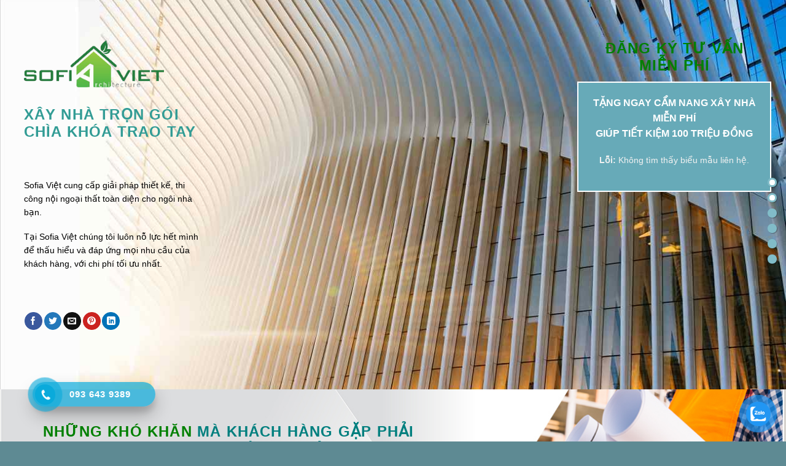

--- FILE ---
content_type: text/html; charset=UTF-8
request_url: https://sofiaviet.com/tu-van-xay-nha
body_size: 21872
content:
<!DOCTYPE html>
<!--[if lte IE 9 ]><html class="ie lt-ie9" lang="vi"> <![endif]-->
<!--[if (gte IE 9)|!(IE)]><!--><html lang="vi"> <!--<![endif]-->
<head>
	<meta charset="UTF-8" />
	<link rel="profile" href="http://gmpg.org/xfn/11" />
	<link rel="pingback" href="https://sofiaviet.com/xmlrpc.php" />

	<script>(function(html){html.className = html.className.replace(/\bno-js\b/,'js')})(document.documentElement);</script>
<meta name='robots' content='index, follow, max-image-preview:large, max-snippet:-1, max-video-preview:-1' />
	<style>img:is([sizes="auto" i], [sizes^="auto," i]) { contain-intrinsic-size: 3000px 1500px }</style>
	<meta name="viewport" content="width=device-width, initial-scale=1, maximum-scale=1" />
	<!-- This site is optimized with the Yoast SEO plugin v25.3.1 - https://yoast.com/wordpress/plugins/seo/ -->
	<title>Đăng ký tư vấn xây nhà</title>
	<meta property="og:locale" content="vi_VN" />
	<meta property="og:type" content="article" />
	<meta property="og:title" content="Đăng ký tư vấn xây nhà" />
	<meta property="og:url" content="https://sofiaviet.com/tu-van-xay-nha" />
	<meta property="og:site_name" content="Sofia Việt" />
	<meta property="article:modified_time" content="2022-09-05T15:18:33+00:00" />
	<meta property="og:image" content="https://images.dmca.com/Badges/dmca_protected_sml_120aj.png?ID=7b78b713-e7ee-4118-8e8c-67dafa351bcc" />
	<meta name="twitter:card" content="summary_large_image" />
	<script type="application/ld+json" class="yoast-schema-graph">{"@context":"https://schema.org","@graph":[{"@type":"WebPage","@id":"https://sofiaviet.com/tu-van-xay-nha","url":"https://sofiaviet.com/tu-van-xay-nha","name":"Đăng ký tư vấn xây nhà","isPartOf":{"@id":"https://sofiaviet.com/#website"},"primaryImageOfPage":{"@id":"https://sofiaviet.com/tu-van-xay-nha#primaryimage"},"image":{"@id":"https://sofiaviet.com/tu-van-xay-nha#primaryimage"},"thumbnailUrl":"https://images.dmca.com/Badges/dmca_protected_sml_120aj.png?ID=7b78b713-e7ee-4118-8e8c-67dafa351bcc","datePublished":"2020-06-14T01:28:00+00:00","dateModified":"2022-09-05T15:18:33+00:00","breadcrumb":{"@id":"https://sofiaviet.com/tu-van-xay-nha#breadcrumb"},"inLanguage":"vi","potentialAction":[{"@type":"ReadAction","target":["https://sofiaviet.com/tu-van-xay-nha"]}]},{"@type":"ImageObject","inLanguage":"vi","@id":"https://sofiaviet.com/tu-van-xay-nha#primaryimage","url":"https://images.dmca.com/Badges/dmca_protected_sml_120aj.png?ID=7b78b713-e7ee-4118-8e8c-67dafa351bcc","contentUrl":"https://images.dmca.com/Badges/dmca_protected_sml_120aj.png?ID=7b78b713-e7ee-4118-8e8c-67dafa351bcc"},{"@type":"BreadcrumbList","@id":"https://sofiaviet.com/tu-van-xay-nha#breadcrumb","itemListElement":[{"@type":"ListItem","position":1,"name":"Home","item":"https://sofiaviet.com/"},{"@type":"ListItem","position":2,"name":"Xây nhà trọn gói"}]},{"@type":"WebSite","@id":"https://sofiaviet.com/#website","url":"https://sofiaviet.com/","name":"Sofia Việt","description":"Xây Nhà Trọn Gói, Thi Công Nội Thất, Thiết Kế Nội Thất Chung Cư, Biệt Thự, Văn Phòng.","potentialAction":[{"@type":"SearchAction","target":{"@type":"EntryPoint","urlTemplate":"https://sofiaviet.com/?s={search_term_string}"},"query-input":{"@type":"PropertyValueSpecification","valueRequired":true,"valueName":"search_term_string"}}],"inLanguage":"vi"}]}</script>
	<!-- / Yoast SEO plugin. -->


<link rel='dns-prefetch' href='//ajax.googleapis.com' />
<style id='classic-theme-styles-inline-css' type='text/css'>
/*! This file is auto-generated */
.wp-block-button__link{color:#fff;background-color:#32373c;border-radius:9999px;box-shadow:none;text-decoration:none;padding:calc(.667em + 2px) calc(1.333em + 2px);font-size:1.125em}.wp-block-file__button{background:#32373c;color:#fff;text-decoration:none}
</style>
<style id='global-styles-inline-css' type='text/css'>
:root{--wp--preset--aspect-ratio--square: 1;--wp--preset--aspect-ratio--4-3: 4/3;--wp--preset--aspect-ratio--3-4: 3/4;--wp--preset--aspect-ratio--3-2: 3/2;--wp--preset--aspect-ratio--2-3: 2/3;--wp--preset--aspect-ratio--16-9: 16/9;--wp--preset--aspect-ratio--9-16: 9/16;--wp--preset--color--black: #000000;--wp--preset--color--cyan-bluish-gray: #abb8c3;--wp--preset--color--white: #ffffff;--wp--preset--color--pale-pink: #f78da7;--wp--preset--color--vivid-red: #cf2e2e;--wp--preset--color--luminous-vivid-orange: #ff6900;--wp--preset--color--luminous-vivid-amber: #fcb900;--wp--preset--color--light-green-cyan: #7bdcb5;--wp--preset--color--vivid-green-cyan: #00d084;--wp--preset--color--pale-cyan-blue: #8ed1fc;--wp--preset--color--vivid-cyan-blue: #0693e3;--wp--preset--color--vivid-purple: #9b51e0;--wp--preset--gradient--vivid-cyan-blue-to-vivid-purple: linear-gradient(135deg,rgba(6,147,227,1) 0%,rgb(155,81,224) 100%);--wp--preset--gradient--light-green-cyan-to-vivid-green-cyan: linear-gradient(135deg,rgb(122,220,180) 0%,rgb(0,208,130) 100%);--wp--preset--gradient--luminous-vivid-amber-to-luminous-vivid-orange: linear-gradient(135deg,rgba(252,185,0,1) 0%,rgba(255,105,0,1) 100%);--wp--preset--gradient--luminous-vivid-orange-to-vivid-red: linear-gradient(135deg,rgba(255,105,0,1) 0%,rgb(207,46,46) 100%);--wp--preset--gradient--very-light-gray-to-cyan-bluish-gray: linear-gradient(135deg,rgb(238,238,238) 0%,rgb(169,184,195) 100%);--wp--preset--gradient--cool-to-warm-spectrum: linear-gradient(135deg,rgb(74,234,220) 0%,rgb(151,120,209) 20%,rgb(207,42,186) 40%,rgb(238,44,130) 60%,rgb(251,105,98) 80%,rgb(254,248,76) 100%);--wp--preset--gradient--blush-light-purple: linear-gradient(135deg,rgb(255,206,236) 0%,rgb(152,150,240) 100%);--wp--preset--gradient--blush-bordeaux: linear-gradient(135deg,rgb(254,205,165) 0%,rgb(254,45,45) 50%,rgb(107,0,62) 100%);--wp--preset--gradient--luminous-dusk: linear-gradient(135deg,rgb(255,203,112) 0%,rgb(199,81,192) 50%,rgb(65,88,208) 100%);--wp--preset--gradient--pale-ocean: linear-gradient(135deg,rgb(255,245,203) 0%,rgb(182,227,212) 50%,rgb(51,167,181) 100%);--wp--preset--gradient--electric-grass: linear-gradient(135deg,rgb(202,248,128) 0%,rgb(113,206,126) 100%);--wp--preset--gradient--midnight: linear-gradient(135deg,rgb(2,3,129) 0%,rgb(40,116,252) 100%);--wp--preset--font-size--small: 13px;--wp--preset--font-size--medium: 20px;--wp--preset--font-size--large: 36px;--wp--preset--font-size--x-large: 42px;--wp--preset--spacing--20: 0.44rem;--wp--preset--spacing--30: 0.67rem;--wp--preset--spacing--40: 1rem;--wp--preset--spacing--50: 1.5rem;--wp--preset--spacing--60: 2.25rem;--wp--preset--spacing--70: 3.38rem;--wp--preset--spacing--80: 5.06rem;--wp--preset--shadow--natural: 6px 6px 9px rgba(0, 0, 0, 0.2);--wp--preset--shadow--deep: 12px 12px 50px rgba(0, 0, 0, 0.4);--wp--preset--shadow--sharp: 6px 6px 0px rgba(0, 0, 0, 0.2);--wp--preset--shadow--outlined: 6px 6px 0px -3px rgba(255, 255, 255, 1), 6px 6px rgba(0, 0, 0, 1);--wp--preset--shadow--crisp: 6px 6px 0px rgba(0, 0, 0, 1);}:where(.is-layout-flex){gap: 0.5em;}:where(.is-layout-grid){gap: 0.5em;}body .is-layout-flex{display: flex;}.is-layout-flex{flex-wrap: wrap;align-items: center;}.is-layout-flex > :is(*, div){margin: 0;}body .is-layout-grid{display: grid;}.is-layout-grid > :is(*, div){margin: 0;}:where(.wp-block-columns.is-layout-flex){gap: 2em;}:where(.wp-block-columns.is-layout-grid){gap: 2em;}:where(.wp-block-post-template.is-layout-flex){gap: 1.25em;}:where(.wp-block-post-template.is-layout-grid){gap: 1.25em;}.has-black-color{color: var(--wp--preset--color--black) !important;}.has-cyan-bluish-gray-color{color: var(--wp--preset--color--cyan-bluish-gray) !important;}.has-white-color{color: var(--wp--preset--color--white) !important;}.has-pale-pink-color{color: var(--wp--preset--color--pale-pink) !important;}.has-vivid-red-color{color: var(--wp--preset--color--vivid-red) !important;}.has-luminous-vivid-orange-color{color: var(--wp--preset--color--luminous-vivid-orange) !important;}.has-luminous-vivid-amber-color{color: var(--wp--preset--color--luminous-vivid-amber) !important;}.has-light-green-cyan-color{color: var(--wp--preset--color--light-green-cyan) !important;}.has-vivid-green-cyan-color{color: var(--wp--preset--color--vivid-green-cyan) !important;}.has-pale-cyan-blue-color{color: var(--wp--preset--color--pale-cyan-blue) !important;}.has-vivid-cyan-blue-color{color: var(--wp--preset--color--vivid-cyan-blue) !important;}.has-vivid-purple-color{color: var(--wp--preset--color--vivid-purple) !important;}.has-black-background-color{background-color: var(--wp--preset--color--black) !important;}.has-cyan-bluish-gray-background-color{background-color: var(--wp--preset--color--cyan-bluish-gray) !important;}.has-white-background-color{background-color: var(--wp--preset--color--white) !important;}.has-pale-pink-background-color{background-color: var(--wp--preset--color--pale-pink) !important;}.has-vivid-red-background-color{background-color: var(--wp--preset--color--vivid-red) !important;}.has-luminous-vivid-orange-background-color{background-color: var(--wp--preset--color--luminous-vivid-orange) !important;}.has-luminous-vivid-amber-background-color{background-color: var(--wp--preset--color--luminous-vivid-amber) !important;}.has-light-green-cyan-background-color{background-color: var(--wp--preset--color--light-green-cyan) !important;}.has-vivid-green-cyan-background-color{background-color: var(--wp--preset--color--vivid-green-cyan) !important;}.has-pale-cyan-blue-background-color{background-color: var(--wp--preset--color--pale-cyan-blue) !important;}.has-vivid-cyan-blue-background-color{background-color: var(--wp--preset--color--vivid-cyan-blue) !important;}.has-vivid-purple-background-color{background-color: var(--wp--preset--color--vivid-purple) !important;}.has-black-border-color{border-color: var(--wp--preset--color--black) !important;}.has-cyan-bluish-gray-border-color{border-color: var(--wp--preset--color--cyan-bluish-gray) !important;}.has-white-border-color{border-color: var(--wp--preset--color--white) !important;}.has-pale-pink-border-color{border-color: var(--wp--preset--color--pale-pink) !important;}.has-vivid-red-border-color{border-color: var(--wp--preset--color--vivid-red) !important;}.has-luminous-vivid-orange-border-color{border-color: var(--wp--preset--color--luminous-vivid-orange) !important;}.has-luminous-vivid-amber-border-color{border-color: var(--wp--preset--color--luminous-vivid-amber) !important;}.has-light-green-cyan-border-color{border-color: var(--wp--preset--color--light-green-cyan) !important;}.has-vivid-green-cyan-border-color{border-color: var(--wp--preset--color--vivid-green-cyan) !important;}.has-pale-cyan-blue-border-color{border-color: var(--wp--preset--color--pale-cyan-blue) !important;}.has-vivid-cyan-blue-border-color{border-color: var(--wp--preset--color--vivid-cyan-blue) !important;}.has-vivid-purple-border-color{border-color: var(--wp--preset--color--vivid-purple) !important;}.has-vivid-cyan-blue-to-vivid-purple-gradient-background{background: var(--wp--preset--gradient--vivid-cyan-blue-to-vivid-purple) !important;}.has-light-green-cyan-to-vivid-green-cyan-gradient-background{background: var(--wp--preset--gradient--light-green-cyan-to-vivid-green-cyan) !important;}.has-luminous-vivid-amber-to-luminous-vivid-orange-gradient-background{background: var(--wp--preset--gradient--luminous-vivid-amber-to-luminous-vivid-orange) !important;}.has-luminous-vivid-orange-to-vivid-red-gradient-background{background: var(--wp--preset--gradient--luminous-vivid-orange-to-vivid-red) !important;}.has-very-light-gray-to-cyan-bluish-gray-gradient-background{background: var(--wp--preset--gradient--very-light-gray-to-cyan-bluish-gray) !important;}.has-cool-to-warm-spectrum-gradient-background{background: var(--wp--preset--gradient--cool-to-warm-spectrum) !important;}.has-blush-light-purple-gradient-background{background: var(--wp--preset--gradient--blush-light-purple) !important;}.has-blush-bordeaux-gradient-background{background: var(--wp--preset--gradient--blush-bordeaux) !important;}.has-luminous-dusk-gradient-background{background: var(--wp--preset--gradient--luminous-dusk) !important;}.has-pale-ocean-gradient-background{background: var(--wp--preset--gradient--pale-ocean) !important;}.has-electric-grass-gradient-background{background: var(--wp--preset--gradient--electric-grass) !important;}.has-midnight-gradient-background{background: var(--wp--preset--gradient--midnight) !important;}.has-small-font-size{font-size: var(--wp--preset--font-size--small) !important;}.has-medium-font-size{font-size: var(--wp--preset--font-size--medium) !important;}.has-large-font-size{font-size: var(--wp--preset--font-size--large) !important;}.has-x-large-font-size{font-size: var(--wp--preset--font-size--x-large) !important;}
:where(.wp-block-post-template.is-layout-flex){gap: 1.25em;}:where(.wp-block-post-template.is-layout-grid){gap: 1.25em;}
:where(.wp-block-columns.is-layout-flex){gap: 2em;}:where(.wp-block-columns.is-layout-grid){gap: 2em;}
:root :where(.wp-block-pullquote){font-size: 1.5em;line-height: 1.6;}
</style>
<link rel='stylesheet' id='contact-form-7-css' href='https://sofiaviet.com/wp-content/plugins/contact-form-7/includes/css/styles.css?ver=6.0.6' type='text/css' media='all' />
<link rel='stylesheet' id='toc-screen-css' href='https://sofiaviet.com/wp-content/plugins/table-of-contents-plus/screen.min.css?ver=2411.1' type='text/css' media='all' />
<style id='toc-screen-inline-css' type='text/css'>
div#toc_container ul li {font-size: 100%;}
</style>
<link rel='stylesheet' id='pzf-style-css' href='https://sofiaviet.com/wp-content/plugins/button-contact-vr/legacy/css/style.css?ver=1' type='text/css' media='all' />
<link rel='stylesheet' id='hpr-style-css' href='https://sofiaviet.com/wp-content/plugins/hotline-phone-ring/assets/css/style-1.css?ver=2.0.6' type='text/css' media='all' />
<link rel='stylesheet' id='slickcss-css' href='https://sofiaviet.com/wp-content/themes/flatsome-child/css/slick.css?ver=all' type='text/css' media='all' />
<link rel='stylesheet' id='slickcsstheme-css' href='https://sofiaviet.com/wp-content/themes/flatsome-child/css/slick-theme.css?ver=all' type='text/css' media='all' />
<link rel='stylesheet' id='flatsome-icons-css' href='https://sofiaviet.com/wp-content/themes/flatsome/assets/css/fl-icons.css?ver=3.3' type='text/css' media='all' />
<link rel='stylesheet' id='flatsome-main-css' href='https://sofiaviet.com/wp-content/themes/flatsome/assets/css/flatsome.css?ver=3.10.0' type='text/css' media='all' />
<link rel='stylesheet' id='flatsome-style-css' href='https://sofiaviet.com/wp-content/themes/flatsome-child/style.css?ver=3.0' type='text/css' media='all' />
<script type="text/javascript" src="https://ajax.googleapis.com/ajax/libs/jquery/1.12.4/jquery.min.js?ver=1.12.4" id="jquery-js"></script>
<link rel="https://api.w.org/" href="https://sofiaviet.com/wp-json/" /><link rel="alternate" title="JSON" type="application/json" href="https://sofiaviet.com/wp-json/wp/v2/pages/3116" /><link rel="EditURI" type="application/rsd+xml" title="RSD" href="https://sofiaviet.com/xmlrpc.php?rsd" />
<meta name="generator" content="WordPress 6.8.1" />
<link rel='shortlink' href='https://sofiaviet.com/?p=3116' />
<link rel="alternate" title="oNhúng (JSON)" type="application/json+oembed" href="https://sofiaviet.com/wp-json/oembed/1.0/embed?url=https%3A%2F%2Fsofiaviet.com%2Ftu-van-xay-nha" />
<link rel="alternate" title="oNhúng (XML)" type="text/xml+oembed" href="https://sofiaviet.com/wp-json/oembed/1.0/embed?url=https%3A%2F%2Fsofiaviet.com%2Ftu-van-xay-nha&#038;format=xml" />
	<link rel="preconnect" href="https://fonts.googleapis.com">
	<link rel="preconnect" href="https://fonts.gstatic.com">
				<style>
				.hotline-phone-ring-circle {
					border-color: #0aaadb;
				}
				.hotline-phone-ring-circle-fill, .hotline-phone-ring-img-circle, .hotline-bar {
					background-color: #0aaadb;
				}
			</style>

							<style>
					.hotline-bar {
						background: rgb( 10, 170, 219, .7 );
					}
				</style>
								<style>
					.hotline-phone-ring-wrap {
						 left: 20px;						 bottom: 20px;					}
				</style>
				<style>.bg{opacity: 0; transition: opacity 1s; -webkit-transition: opacity 1s;} .bg-loaded{opacity: 1;}</style><!--[if IE]><link rel="stylesheet" type="text/css" href="https://sofiaviet.com/wp-content/themes/flatsome/assets/css/ie-fallback.css"><script src="//cdnjs.cloudflare.com/ajax/libs/html5shiv/3.6.1/html5shiv.js"></script><script>var head = document.getElementsByTagName('head')[0],style = document.createElement('style');style.type = 'text/css';style.styleSheet.cssText = ':before,:after{content:none !important';head.appendChild(style);setTimeout(function(){head.removeChild(style);}, 0);</script><script src="https://sofiaviet.com/wp-content/themes/flatsome/assets/libs/ie-flexibility.js"></script><![endif]--><!-- Google Tag Manager -->
<script>(function(w,d,s,l,i){w[l]=w[l]||[];w[l].push({'gtm.start':
new Date().getTime(),event:'gtm.js'});var f=d.getElementsByTagName(s)[0],
j=d.createElement(s),dl=l!='dataLayer'?'&l='+l:'';j.async=true;j.src=
'https://www.googletagmanager.com/gtm.js?id='+i+dl;f.parentNode.insertBefore(j,f);
})(window,document,'script','dataLayer','GTM-WC8Z76V');</script>
<!-- End Google Tag Manager -->
<!-- Google tag (gtag.js) -->
<script async src="https://www.googletagmanager.com/gtag/js?id=G-BFLTRR4HJN"></script>
<script>
  window.dataLayer = window.dataLayer || [];
  function gtag(){dataLayer.push(arguments);}
  gtag('js', new Date());

  gtag('config', 'G-BFLTRR4HJN');
</script><link rel="icon" href="https://sofiaviet.com/wp-content/uploads/2020/04/cropped-favicon.png" sizes="32x32" />
<link rel="icon" href="https://sofiaviet.com/wp-content/uploads/2020/04/cropped-favicon.png" sizes="192x192" />
<link rel="apple-touch-icon" href="https://sofiaviet.com/wp-content/uploads/2020/04/cropped-favicon.png" />
<meta name="msapplication-TileImage" content="https://sofiaviet.com/wp-content/uploads/2020/04/cropped-favicon.png" />
<style id="custom-css" type="text/css">:root {--primary-color: #81bcc8;}.full-width .ubermenu-nav, .container, .row{max-width: 1230px}.row.row-collapse{max-width: 1200px}.row.row-small{max-width: 1222.5px}.row.row-large{max-width: 1260px}.header-main{height: 100px}#logo img{max-height: 100px}#logo{width:150px;}#logo img{padding:10px 0;}.header-top{min-height: 50px}.transparent .header-main{height: 265px}.transparent #logo img{max-height: 265px}.has-transparent + .page-title:first-of-type,.has-transparent + #main > .page-title,.has-transparent + #main > div > .page-title,.has-transparent + #main .page-header-wrapper:first-of-type .page-title{padding-top: 265px;}.header.show-on-scroll,.stuck .header-main{height:70px!important}.stuck #logo img{max-height: 70px!important}.header-bg-color, .header-wrapper {background-color: #ffffff}.header-bottom {background-color: #f1f1f1}.header-main .nav > li > a{line-height: 16px }.stuck .header-main .nav > li > a{line-height: 50px }@media (max-width: 549px) {.header-main{height: 50px}#logo img{max-height: 50px}}.nav-dropdown{border-radius:3px}.nav-dropdown{font-size:100%}.header-top{background-color:#333333!important;}/* Color */.accordion-title.active, .has-icon-bg .icon .icon-inner,.logo a, .primary.is-underline, .primary.is-link, .badge-outline .badge-inner, .nav-outline > li.active> a,.nav-outline >li.active > a, .cart-icon strong,[data-color='primary'], .is-outline.primary{color: #81bcc8;}/* Color !important */[data-text-color="primary"]{color: #81bcc8!important;}/* Background Color */[data-text-bg="primary"]{background-color: #81bcc8;}/* Background */.scroll-to-bullets a,.featured-title, .label-new.menu-item > a:after, .nav-pagination > li > .current,.nav-pagination > li > span:hover,.nav-pagination > li > a:hover,.has-hover:hover .badge-outline .badge-inner,button[type="submit"], .button.wc-forward:not(.checkout):not(.checkout-button), .button.submit-button, .button.primary:not(.is-outline),.featured-table .title,.is-outline:hover, .has-icon:hover .icon-label,.nav-dropdown-bold .nav-column li > a:hover, .nav-dropdown.nav-dropdown-bold > li > a:hover, .nav-dropdown-bold.dark .nav-column li > a:hover, .nav-dropdown.nav-dropdown-bold.dark > li > a:hover, .is-outline:hover, .tagcloud a:hover,.grid-tools a, input[type='submit']:not(.is-form), .box-badge:hover .box-text, input.button.alt,.nav-box > li > a:hover,.nav-box > li.active > a,.nav-pills > li.active > a ,.current-dropdown .cart-icon strong, .cart-icon:hover strong, .nav-line-bottom > li > a:before, .nav-line-grow > li > a:before, .nav-line > li > a:before,.banner, .header-top, .slider-nav-circle .flickity-prev-next-button:hover svg, .slider-nav-circle .flickity-prev-next-button:hover .arrow, .primary.is-outline:hover, .button.primary:not(.is-outline), input[type='submit'].primary, input[type='submit'].primary, input[type='reset'].button, input[type='button'].primary, .badge-inner{background-color: #81bcc8;}/* Border */.nav-vertical.nav-tabs > li.active > a,.scroll-to-bullets a.active,.nav-pagination > li > .current,.nav-pagination > li > span:hover,.nav-pagination > li > a:hover,.has-hover:hover .badge-outline .badge-inner,.accordion-title.active,.featured-table,.is-outline:hover, .tagcloud a:hover,blockquote, .has-border, .cart-icon strong:after,.cart-icon strong,.blockUI:before, .processing:before,.loading-spin, .slider-nav-circle .flickity-prev-next-button:hover svg, .slider-nav-circle .flickity-prev-next-button:hover .arrow, .primary.is-outline:hover{border-color: #81bcc8}.nav-tabs > li.active > a{border-top-color: #81bcc8}.widget_shopping_cart_content .blockUI.blockOverlay:before { border-left-color: #81bcc8 }.woocommerce-checkout-review-order .blockUI.blockOverlay:before { border-left-color: #81bcc8 }/* Fill */.slider .flickity-prev-next-button:hover svg,.slider .flickity-prev-next-button:hover .arrow{fill: #81bcc8;}/* Background Color */[data-icon-label]:after, .secondary.is-underline:hover,.secondary.is-outline:hover,.icon-label,.button.secondary:not(.is-outline),.button.alt:not(.is-outline), .badge-inner.on-sale, .button.checkout, .single_add_to_cart_button{ background-color:#668f93; }[data-text-bg="secondary"]{background-color: #668f93;}/* Color */.secondary.is-underline,.secondary.is-link, .secondary.is-outline,.stars a.active, .star-rating:before, .woocommerce-page .star-rating:before,.star-rating span:before, .color-secondary{color: #668f93}/* Color !important */[data-text-color="secondary"]{color: #668f93!important;}/* Border */.secondary.is-outline:hover{border-color:#668f93}.success.is-underline:hover,.success.is-outline:hover,.success{background-color: #81d742}.success-color, .success.is-link, .success.is-outline{color: #81d742;}.success-border{border-color: #81d742!important;}/* Color !important */[data-text-color="success"]{color: #81d742!important;}/* Background Color */[data-text-bg="success"]{background-color: #81d742;}@media screen and (max-width: 549px){body{font-size: 100%;}}body{font-family:"Roboto", sans-serif}body{font-weight: 0}body{color: #333333}.nav > li > a {font-family:"Roboto", sans-serif;}.nav > li > a {font-weight: 500;}h1,h2,h3,h4,h5,h6,.heading-font, .off-canvas-center .nav-sidebar.nav-vertical > li > a{font-family: "Roboto", sans-serif;}h1,h2,h3,h4,h5,h6,.heading-font,.banner h1,.banner h2{font-weight: 500;}h1,h2,h3,h4,h5,h6,.heading-font{color: #333333;}.alt-font{font-family: "Dancing Script", sans-serif;}.alt-font{font-weight: 400!important;}.header:not(.transparent) .header-nav.nav > li > a {color: #000000;}a{color: #81bcc8;}a:hover{color: #668f93;}.tagcloud a:hover{border-color: #668f93;background-color: #668f93;}.footer-1{background-color: #5e8a93}.absolute-footer, html{background-color: #5e8a93}/* Custom CSS */html, body {overflow-x: hidden;}.portfolio-box-category, .is-divider{display:none;}.box-text.text-center{height:50px;}.nav-dropdown{min-width:280px;}.nav-small.nav>li.html{font-size:14px;}#header-contact li a{color:#fff;}.h-post .post-item{padding-bottom:0;}.h-post .post-item:first-child .col-inner{padding-bottom:10px;border-bottom:1px solid #dfdfdf;}.h-post .post-item:nth-child(n+2) .box-image{display:none !important;}.h-post .post-item:nth-child(n+2) .box-text{padding-left:0;padding-bottom:10px;border-bottom:1px solid #dfdfdf;}.h-post .post-item:nth-child(n+2) .box-text h5{font-weight:normal;}.du-an .box-image{height:165px;}.footer-1{padding-top:50px;}.form-dk textarea{min-height:174px;}.bot-footer{font-size:90%;}.form-dk .wpcf7-submit{width:200px;}.absolute-footer{border-top:1px solid #fff;}.slick-prev:before, .slick-next:before{font-size:40px;color:rgb(94, 138, 147);}.slick-prev, .slick-next{z-index:99;}.slick-slide img{max-height:700px;}.slick-next{right:30px;}.slick-prev{left:10px;}.bot-footer .col{padding-bottom:10px;}.hs .col{padding-bottom:60px;}body, .nav > li > a, h1,h2,h3,h4,h5,h6,li, .heading-font{font-family:"UTM Avo" !important;}body{font-size:14px;color:#000;}.slider-style-container .flickity-slider>*:not(.is-selected){opacity:1;}.portfolio-bottom{margin-bottom:50px;}.portfolio-page-wrapper .page-wrapper{padding-bottom:60px;}.portfolio-box .portfolio-box-title{font-weight:500;color:#fff;opacity:1;text-transform:none;font-size:12px;}.box-text{text-shadow:none;}.xay-nha{border:2px solid #fff;}.xay-nha input{font-size:1.2em;border-radius:5px;}.xay-nha .wpcf7-submit.button{width:100%;background:#003a5d;}.testimo .icon-box-img img{margin-top:-105px;}.border-css{border: 2px #a2a2a2 solid;border-radius: 20px;margin-top: 20px;margin-bottom: 20px;}ul li{font-size:14px;}.border-css-s{border: 2px #f98306 solid;border-radius: 20px;}.margin-css {margin-bottom: 0px;}.css-nut-1{background: #03859f !important;}.css-nut{background: #03859f !important;color: yellow;width: 170px;}.pho-bien{position: absolute;background: #f60;width: 50px;text-align: center;line-height: 0;padding-top: 14px;color: white;}.pho-bien p{margin-bottom: 20px !important;}.arrow-up {width: 0px;height: 0px;border-left: 25px solid transparent; border-right: 25px solid transparent;border-bottom: 13px solid;}.border-left-css{border-left: 0px;}.border-right-css{border-right: 0px;}.border-right-radius-css{border-bottom-right-radius: 0px;border-top-right-radius: 0px;}.border-left-radius-css{border-top-left-radius: 0px;border-bottom-left-radius: 0px;}.border-css p{margin-bottom: 10px;}.border-css-s p{margin-bottom: 10px;}.padding-bottom-css{padding-bottom: 0px;}@media screen and (min-width: 800px) { .full-width .ubermenu-nav, .container, .row { max-width: 1170px; }}.center{ text-align: center;}.from_the_blog_excerpt {display:none;}.xem-them .tieu-de-xem-them {font-weight: 700;display: block;margin-bottom: 10px;font-size: 19px;}.xem-them ul li {margin-bottom: 3px;}.xem-them ul li a {color: #2a9e2f;font-family:"UTM Avo" !important;}.xem-them ul li a:hover {text-decoration: underline;}.blog-single .entry-meta {text-transform: none;font-size: 14px;letter-spacing: 0;color: gray;border-top: 1px solid #e2e2e2;border-bottom: 1px solid #e2e2e2;padding: 10px;background: #f9f9f9;}.danh-muc {margin-bottom: 15px;}.danh-muc span.title, .the-tim-kiem span.title {border-radius: 4px;background: #126e32;padding: 4px 10px;color: white;margin-right: 5px;}.danh-muc a, .the-tim-kiem a {line-height:32px;border-radius: 4px;margin-bottom: 10px;padding: 4px 10px;background: #dedede;color: #464646;}.danh-muc a:hover, .the-tim-kiem a:hover {background: #6dca19;color: white;}.bai-viet-lien-quan {margin-top: 15px;}.bai-viet-lien-quan h3 {font-size: 19px;color: black;}.bai-viet-lien-quan ul {margin-bottom: 0;display: inline-block;width: 100%;}.bai-viet-lien-quan ul li {list-style: none;float: left;}.bai-viet-lien-quan ul li .box-image img {height:160px;object-fit: cover;object-position: center;}.bai-viet-lien-quan h4 {padding-top: 7px;height: 64px;overflow: hidden;font-family:"UTM Avo" !important;}.entry-content p{font-family:"UTM Avo" !important;}.side-bar .portfolio-box .portfolio-box-title{color:rgba(102,102,102,0.85);}.side-bar .col-inner p{display:none;}.side-bar .side-bar-2 .box-image{height:175px;}.side-bar .side-bar-2 .portfolio-box .portfolio-box-title{font-size:14px;}#content p, #footer p, #footer p a{font-family:"UTM Avo";}input[type='email'], input[type='date'], input[type='search'], input[type='number'], input[type='text'], input[type='tel'], input[type='url'], input[type='password'], textarea, select, .select-resize-ghost, .select2-container .select2-choice, .select2-container .select2-selection{font-family:auto;}body, .nav > li > a, h1, h2, h3, h4, h5, h6, li, .heading-font {font-family: "Open Sans", Helvetica, Arial, sans-serif !important;}#content p, #footer p, #footer p a, span { font-family: "Open Sans", Helvetica, Arial, sans-serif !important;}p{font-weight: 500 !important;}@media only screen and (max-width: 549px) {.is-large {font-size: 1.15em !important;}}/* Custom CSS Mobile */@media (max-width: 549px){.bai-viet-lien-quan ul li {width: 50%;}.bai-viet-lien-quan ul li .box-image img {height: 90px;}}.label-new.menu-item > a:after{content:"New";}.label-hot.menu-item > a:after{content:"Hot";}.label-sale.menu-item > a:after{content:"Sale";}.label-popular.menu-item > a:after{content:"Popular";}</style>		<style type="text/css" id="wp-custom-css">
			.quy-trinh{
	width: 33%;
	float: left
}
#content h2{
	color: red;
}
#content h3{
  color: black;
}
.slider-nav-light .flickity-prev-next-button svg, .slider-nav-light .flickity-prev-next-button .arrow {
    fill: #81bcc8 !important;
}
.col-inner p{
	font-size: 14px!important;
	padding:0px!important;
}
.col-inner h2{
	font-size: 24px!important;
	color: green !important;
	font-weight: 600 !important;
}
.col-inner h3{
	font-size: 20px!important;
	font-weight: bold !important;
}
.col-inner p span{
	font-size: 14px!important;
	padding:0px!important;
}
.entry-content p{
	font-size: 14px!important;
	padding:0px!important;
}
.entry-content h2{
	font-size: 24px!important;
	color: green !important;
	font-weight: bold !important;
}
.entry-content h3{
	font-size: 20px!important;
	font-weight: bold !important;
}
.entry-content h4{
	font-size: 14px!important;;
}
.portfolio-box .portfolio-box-title {
	font-size: 14px !important;
}
.nav>li>a {
    font-size: 13px !important;
}
.nav>li{
	margin-top: 20px;
}
.xem-them ul li a , .bai-viet-lien-quan h4{
        font-family: "Open Sans", Helvetica, Arial, sans-serif !important;
		font-size: 14px !important;
}
.portfolio-box .portfolio-box-title{
	color: black;
}
b, strong {
    font-weight: 700;
}
.side-bar .portfolio-box .portfolio-box-title {
    color: black;
}
@media only screen and (max-width: 600px) {
th, td {
   padding: 1px;
}
table{
   font-size: 13px;
}
.box-text.text-center {
    height: 90px;
}
}


.lps h2{
	text-transform: uppercase;
	position: relative;
  padding: 30px;
}
.lps h2:after {
    content: "";
	  width: 130px;
    height: 1px;
    background: #707070;
    position: absolute;
    left: calc(50% - 65px);
	bottom: 20px;
}
.lps h3 {
	position: relative;
	color: green !important;
	  padding-top: 10px;
	  padding-bottom: 10px;
}
.lps h3:after {
    content: "";
	  width: 100px;
    height: 1px;
    background: #707070;
    position: absolute;
    left: 0;
	bottom: 5px;
}
.h1-lps{
	font-size: 30px;
	color: green;
	font-weight: 500;
}
.br-danh-muc h3 a{
	color: black;
}
.home .image-cover img{
	height: auto;
}		</style>
			<style id="egf-frontend-styles" type="text/css">
		p {font-family: 'Arial', sans-serif;font-style: normal;font-weight: 700;} h1 {font-family: 'Arial', sans-serif;font-style: normal;font-weight: 700;} h2 {font-family: 'Arial', sans-serif;font-style: normal;font-weight: 700;} h3 {font-family: 'Arial', sans-serif;font-style: normal;font-weight: 700;} h4 {font-family: 'Arial', sans-serif;font-style: normal;font-weight: 700;} menu-item-153, a, box-text-inner, b {font-family: 'Arial', sans-serif;font-style: normal;font-weight: 400;} h5 {} h6 {} 	</style>
	</head>
<body class="wp-singular page-template page-template-page-blank-landingpage page-template-page-blank-landingpage-php page page-id-3116 wp-theme-flatsome wp-child-theme-flatsome-child lightbox nav-dropdown-has-arrow">
<div id="wrapper">

	<div id="main" class="">

				<section class="section hide-for-medium" id="section_1466983486">
		<div class="bg section-bg fill bg-fill  " >

			
			
			

		</div><!-- .section-bg -->

		<div class="section-content relative">
			
<div class="row row-small align-right"  id="row-1154089">
<div class="col medium-3 small-12 large-3"  ><div class="col-inner"  >
	<div class="img has-hover x md-x lg-x y md-y lg-y" id="image_607683930">
		<a class="" href="https://sofiaviet.com/"  >						<div class="img-inner dark" >
			<img fetchpriority="high" decoding="async" width="575" height="195" src="data:image/svg+xml,%3Csvg%20viewBox%3D%220%200%20575%20195%22%20xmlns%3D%22http%3A%2F%2Fwww.w3.org%2F2000%2Fsvg%22%3E%3C%2Fsvg%3E" data-src="https://sofiaviet.com/wp-content/uploads/2020/06/sofia-lg-1.png" class="lazy-load attachment-original size-original" alt="" />						
					</div>
						</a>		
<style scope="scope">

#image_607683930 {
  width: 80%;
}
</style>
	</div>
	
<h2 class="uppercase" style="margin-top: 30px;"><strong><span style="color: #329c95;">Xây nhà trọn gói </span></strong><br />
<strong><span style="color: #329c95;">chìa khóa trao tay</span></strong></h2>
	<div id="gap-516750543" class="gap-element clearfix" style="display:block; height:auto;">
		
<style scope="scope">

#gap-516750543 {
  padding-top: 50px;
}
</style>
	</div>
	
<p>Sofia Việt cung cấp giải pháp thiết kế, thi công nội ngoại thất toàn diện cho ngôi nhà bạn.</p>
<p>Tại Sofia Việt chúng tôi luôn nỗ lực hết mình để thấu hiểu và đáp ứng mọi nhu cầu của khách hàng, với chi phí tối ưu nhất.</p>
	<div id="gap-1495836863" class="gap-element clearfix" style="display:block; height:auto;">
		
<style scope="scope">

#gap-1495836863 {
  padding-top: 50px;
}
</style>
	</div>
	
<div class="social-icons share-icons share-row relative icon-style-fill" ><a href="//www.facebook.com/sharer.php?u=https://sofiaviet.com/tu-van-xay-nha" data-label="Facebook" onclick="window.open(this.href,this.title,'width=500,height=500,top=300px,left=300px');  return false;" rel="noopener noreferrer nofollow" target="_blank" class="icon primary button circle tooltip facebook" title="Share on Facebook"><i class="icon-facebook" ></i></a><a href="//twitter.com/share?url=https://sofiaviet.com/tu-van-xay-nha" onclick="window.open(this.href,this.title,'width=500,height=500,top=300px,left=300px');  return false;" rel="noopener noreferrer nofollow" target="_blank" class="icon primary button circle tooltip twitter" title="Share on Twitter"><i class="icon-twitter" ></i></a><a href="mailto:enteryour@addresshere.com?subject=X%C3%A2y%20nh%C3%A0%20tr%E1%BB%8Dn%20g%C3%B3i&amp;body=Check%20this%20out:%20https://sofiaviet.com/tu-van-xay-nha" rel="nofollow" class="icon primary button circle tooltip email" title="Email to a Friend"><i class="icon-envelop" ></i></a><a href="//pinterest.com/pin/create/button/?url=https://sofiaviet.com/tu-van-xay-nha&amp;media=&amp;description=X%C3%A2y%20nh%C3%A0%20tr%E1%BB%8Dn%20g%C3%B3i" onclick="window.open(this.href,this.title,'width=500,height=500,top=300px,left=300px');  return false;" rel="noopener noreferrer nofollow" target="_blank" class="icon primary button circle tooltip pinterest" title="Pin on Pinterest"><i class="icon-pinterest" ></i></a><a href="//www.linkedin.com/shareArticle?mini=true&url=https://sofiaviet.com/tu-van-xay-nha&title=X%C3%A2y%20nh%C3%A0%20tr%E1%BB%8Dn%20g%C3%B3i" onclick="window.open(this.href,this.title,'width=500,height=500,top=300px,left=300px');  return false;"  rel="noopener noreferrer nofollow" target="_blank" class="icon primary button circle tooltip linkedin" title="Share on LinkedIn"><i class="icon-linkedin" ></i></a></div>
</div></div>
<div class="col medium-6 small-12 large-6"  ><div class="col-inner"  >
</div></div>
<div class="col medium-3 small-12 large-3"  ><div class="col-inner text-center dark"  >
<span class="scroll-to" data-label="Scroll to: #dang-ky" data-bullet="true" data-link="#dang-ky" data-title="Đăng ký tư vấn"><a name="dang-ky"></a></span>
<h2 class="uppercase">Đăng ký tư vấn<br />
miễn phí</h2>
<div class="row row-solid xay-nha"  id="row-900865466">
<div class="col small-12 large-12"  ><div class="col-inner" style="padding:20px 20px 20px 20px;" >
<h4 style="margin-bottom: 20px;"><span style="color: #ffffff;">TẶNG NGAY CẨM NANG XÂY NHÀ</span><br />
<span style="color: #ffffff;">MIỄN PHÍ</span><br />
<span style="color: #ffffff;">GIÚP TIẾT KIỆM 100 TRIỆU ĐỒNG</span></h4>
<p class="wpcf7-contact-form-not-found"><strong>Lỗi:</strong> Không tìm thấy biểu mẫu liên hệ.</p>
</div></div>

<style scope="scope">

#row-900865466 > .col > .col-inner {
  background-color: rgb(103, 170, 184);
}
</style>
</div>
</div></div>

<style scope="scope">

</style>
</div>
		</div><!-- .section-content -->

		
<style scope="scope">

#section_1466983486 {
  padding-top: 30px;
  padding-bottom: 30px;
  min-height: 635px;
}
#section_1466983486 .section-bg.bg-loaded {
  background-image: url(https://sofiaviet.com/wp-content/uploads/2020/06/ld-01.jpg);
}
</style>
	</section>
	
	<section class="section show-for-small" id="section_1205218034">
		<div class="bg section-bg fill bg-fill  " >

			
			<div class="section-bg-overlay absolute fill"></div>
			

		</div><!-- .section-bg -->

		<div class="section-content relative">
			
<div class="row row-small align-right"  id="row-64250979">
<div class="col medium-3 small-12 large-3"  ><div class="col-inner"  >
	<div class="img has-hover x md-x lg-x y md-y lg-y" id="image_1011378683">
								<div class="img-inner dark" >
			<img fetchpriority="high" decoding="async" width="575" height="195" src="data:image/svg+xml,%3Csvg%20viewBox%3D%220%200%20575%20195%22%20xmlns%3D%22http%3A%2F%2Fwww.w3.org%2F2000%2Fsvg%22%3E%3C%2Fsvg%3E" data-src="https://sofiaviet.com/wp-content/uploads/2020/06/sofia-lg-1.png" class="lazy-load attachment-original size-original" alt="" />						
					</div>
								
<style scope="scope">

#image_1011378683 {
  width: 80%;
}
</style>
	</div>
	
<h2 class="uppercase" style="margin-top: 30px;"><strong><span style="color: #329c95;">Xây nhà trọn gói </span></strong><br />
<strong><span style="color: #329c95;">chìa khóa trao tay</span></strong></h2>
	<div id="gap-1238638847" class="gap-element clearfix" style="display:block; height:auto;">
		
<style scope="scope">

#gap-1238638847 {
  padding-top: 50px;
}
</style>
	</div>
	
<p>Sofia Việt cung cấp giải pháp thiết kế, thi công nội ngoại thất toàn diện cho ngôi nhà bạn.</p>
<p>Tại Sofia Việt chúng tôi luôn nỗ lực hết mình để thấu hiểu và đáp ứng mọi nhu cầu của khách hàng, với chi phí tối ưu nhất.</p>
	<div id="gap-311055674" class="gap-element clearfix" style="display:block; height:auto;">
		
<style scope="scope">

#gap-311055674 {
  padding-top: 50px;
}
</style>
	</div>
	
<div class="social-icons share-icons share-row relative icon-style-fill" ><a href="//www.facebook.com/sharer.php?u=https://sofiaviet.com/tu-van-xay-nha" data-label="Facebook" onclick="window.open(this.href,this.title,'width=500,height=500,top=300px,left=300px');  return false;" rel="noopener noreferrer nofollow" target="_blank" class="icon primary button circle tooltip facebook" title="Share on Facebook"><i class="icon-facebook" ></i></a><a href="//twitter.com/share?url=https://sofiaviet.com/tu-van-xay-nha" onclick="window.open(this.href,this.title,'width=500,height=500,top=300px,left=300px');  return false;" rel="noopener noreferrer nofollow" target="_blank" class="icon primary button circle tooltip twitter" title="Share on Twitter"><i class="icon-twitter" ></i></a><a href="mailto:enteryour@addresshere.com?subject=X%C3%A2y%20nh%C3%A0%20tr%E1%BB%8Dn%20g%C3%B3i&amp;body=Check%20this%20out:%20https://sofiaviet.com/tu-van-xay-nha" rel="nofollow" class="icon primary button circle tooltip email" title="Email to a Friend"><i class="icon-envelop" ></i></a><a href="//pinterest.com/pin/create/button/?url=https://sofiaviet.com/tu-van-xay-nha&amp;media=&amp;description=X%C3%A2y%20nh%C3%A0%20tr%E1%BB%8Dn%20g%C3%B3i" onclick="window.open(this.href,this.title,'width=500,height=500,top=300px,left=300px');  return false;" rel="noopener noreferrer nofollow" target="_blank" class="icon primary button circle tooltip pinterest" title="Pin on Pinterest"><i class="icon-pinterest" ></i></a><a href="//www.linkedin.com/shareArticle?mini=true&url=https://sofiaviet.com/tu-van-xay-nha&title=X%C3%A2y%20nh%C3%A0%20tr%E1%BB%8Dn%20g%C3%B3i" onclick="window.open(this.href,this.title,'width=500,height=500,top=300px,left=300px');  return false;"  rel="noopener noreferrer nofollow" target="_blank" class="icon primary button circle tooltip linkedin" title="Share on LinkedIn"><i class="icon-linkedin" ></i></a></div>
</div></div>
<div class="col medium-6 small-12 large-6"  ><div class="col-inner"  >
</div></div>
<div class="col medium-3 small-12 large-3"  ><div class="col-inner text-center dark"  >
<span class="scroll-to" data-label="Scroll to: #dang-ky" data-bullet="true" data-link="#dang-ky" data-title="Đăng ký tư vấn"><a name="dang-ky"></a></span>
<h2 class="uppercase"><a href="#">Đăng ký tư vấn<br />
miễn phí</a></h2>
<div class="row row-solid xay-nha"  id="row-306735225">
<div class="col small-12 large-12"  ><div class="col-inner" style="padding:20px 20px 20px 20px;" >
<h4 style="margin-bottom: 20px;"><span style="color: #ffffff;">TẶNG NGAY CẨM NANG XÂY NHÀ</span><br />
<span style="color: #ffffff;">MIỄN PHÍ</span><br />
<span style="color: #ffffff;">GIÚP TIẾT KIỆM 100 TRIỆU ĐỒNG</span></h4>
<p class="wpcf7-contact-form-not-found"><strong>Lỗi:</strong> Không tìm thấy biểu mẫu liên hệ.</p>
</div></div>

<style scope="scope">

#row-306735225 > .col > .col-inner {
  background-color: rgb(103, 170, 184);
}
</style>
</div>
</div></div>

<style scope="scope">

</style>
</div>
		</div><!-- .section-content -->

		
<style scope="scope">

#section_1205218034 {
  padding-top: 30px;
  padding-bottom: 30px;
  min-height: 635px;
}
#section_1205218034 .section-bg-overlay {
  background-color: rgba(255, 255, 255, 0.52);
}
#section_1205218034 .section-bg.bg-loaded {
  background-image: url(https://sofiaviet.com/wp-content/uploads/2020/06/ld-01.jpg);
}
</style>
	</section>
	

	<section class="section" id="section_746920557">
		<div class="bg section-bg fill bg-fill  " >

			
			
			

		</div><!-- .section-bg -->

		<div class="section-content relative">
			
<div class="row"  id="row-295384556">
<div class="col medium-7 small-12 large-7"  ><div class="col-inner"  >
<h2 class="uppercase"><strong>NHỮNG KHÓ KHĂN <span style="color: #007f7e;">MÀ KHÁCH HÀNG GẶP PHẢI KHI LỰA CHỌN PHƯƠNG ÁN THI CÔNG</span></strong></h2>
	<div id="gap-1895929520" class="gap-element clearfix" style="display:block; height:auto;">
		
<style scope="scope">

#gap-1895929520 {
  padding-top: 100px;
}
</style>
	</div>
	

		<div class="icon-box featured-box icon-box-left text-left"  >
					<div class="icon-box-img" style="width: 20px">
				<div class="icon">
					<div class="icon-inner" >
						<img decoding="async" width="20" height="20" src="data:image/svg+xml,%3Csvg%20viewBox%3D%220%200%2020%2020%22%20xmlns%3D%22http%3A%2F%2Fwww.w3.org%2F2000%2Fsvg%22%3E%3C%2Fsvg%3E" data-src="https://sofiaviet.com/wp-content/uploads/2020/06/icon-arr.png" class="lazy-load attachment-medium size-medium" alt="" />					</div>
				</div>
			</div>
				<div class="icon-box-text last-reset">
									
<h3>Không biết được nên chọn nhà thầu nào uy tín, có năng lực</h3>
		</div>
	</div><!-- .icon-box -->
	
	
	<div id="gap-1077861825" class="gap-element clearfix" style="display:block; height:auto;">
		
<style scope="scope">

#gap-1077861825 {
  padding-top: 10px;
}
</style>
	</div>
	

		<div class="icon-box featured-box icon-box-left text-left"  >
					<div class="icon-box-img" style="width: 20px">
				<div class="icon">
					<div class="icon-inner" >
						<img decoding="async" width="20" height="20" src="data:image/svg+xml,%3Csvg%20viewBox%3D%220%200%2020%2020%22%20xmlns%3D%22http%3A%2F%2Fwww.w3.org%2F2000%2Fsvg%22%3E%3C%2Fsvg%3E" data-src="https://sofiaviet.com/wp-content/uploads/2020/06/icon-arr.png" class="lazy-load attachment-medium size-medium" alt="" />					</div>
				</div>
			</div>
				<div class="icon-box-text last-reset">
									
<h3>Không đủ kiến thức để hoàn thiện công trình đạt chất lượng</h3>
		</div>
	</div><!-- .icon-box -->
	
	
	<div id="gap-1234103890" class="gap-element clearfix" style="display:block; height:auto;">
		
<style scope="scope">

#gap-1234103890 {
  padding-top: 10px;
}
</style>
	</div>
	

		<div class="icon-box featured-box icon-box-left text-left"  >
					<div class="icon-box-img" style="width: 20px">
				<div class="icon">
					<div class="icon-inner" >
						<img decoding="async" width="20" height="20" src="data:image/svg+xml,%3Csvg%20viewBox%3D%220%200%2020%2020%22%20xmlns%3D%22http%3A%2F%2Fwww.w3.org%2F2000%2Fsvg%22%3E%3C%2Fsvg%3E" data-src="https://sofiaviet.com/wp-content/uploads/2020/06/icon-arr.png" class="lazy-load attachment-medium size-medium" alt="" />					</div>
				</div>
			</div>
				<div class="icon-box-text last-reset">
									
<h3>Không có thời gian tìm hiểu, mua sắm vật tư và trông giữ công trình.</h3>
		</div>
	</div><!-- .icon-box -->
	
	
	<div id="gap-1759903935" class="gap-element clearfix" style="display:block; height:auto;">
		
<style scope="scope">

#gap-1759903935 {
  padding-top: 10px;
}
</style>
	</div>
	

		<div class="icon-box featured-box icon-box-left text-left"  >
					<div class="icon-box-img" style="width: 20px">
				<div class="icon">
					<div class="icon-inner" >
						<img decoding="async" width="20" height="20" src="data:image/svg+xml,%3Csvg%20viewBox%3D%220%200%2020%2020%22%20xmlns%3D%22http%3A%2F%2Fwww.w3.org%2F2000%2Fsvg%22%3E%3C%2Fsvg%3E" data-src="https://sofiaviet.com/wp-content/uploads/2020/06/icon-arr.png" class="lazy-load attachment-medium size-medium" alt="" />					</div>
				</div>
			</div>
				<div class="icon-box-text last-reset">
									
<h3>Không có phương thức giám sát thi công từ xa, kiến thức và kinh nghiệm<br />
để đánh giá công trình</h3>
		</div>
	</div><!-- .icon-box -->
	
	
	<div id="gap-1252544225" class="gap-element clearfix" style="display:block; height:auto;">
		
<style scope="scope">

#gap-1252544225 {
  padding-top: 10px;
}
</style>
	</div>
	

		<div class="icon-box featured-box icon-box-left text-left"  >
					<div class="icon-box-img" style="width: 20px">
				<div class="icon">
					<div class="icon-inner" >
						<img decoding="async" width="20" height="20" src="data:image/svg+xml,%3Csvg%20viewBox%3D%220%200%2020%2020%22%20xmlns%3D%22http%3A%2F%2Fwww.w3.org%2F2000%2Fsvg%22%3E%3C%2Fsvg%3E" data-src="https://sofiaviet.com/wp-content/uploads/2020/06/icon-arr.png" class="lazy-load attachment-medium size-medium" alt="" />					</div>
				</div>
			</div>
				<div class="icon-box-text last-reset">
									
<h3>Sẽ phải tự khảo sát đất, tự chuẩn bị các thủ tục pháp lý,<br />
lên dự toán chi tiêu,…</h3>
		</div>
	</div><!-- .icon-box -->
	
	
</div></div>
<div class="col medium-5 small-12 large-5"  ><div class="col-inner"  >
</div></div>
</div>
		</div><!-- .section-content -->

		
<style scope="scope">

#section_746920557 {
  padding-top: 30px;
  padding-bottom: 30px;
  min-height: 635px;
}
#section_746920557 .section-bg.bg-loaded {
  background-image: url(https://sofiaviet.com/wp-content/uploads/2020/06/bgsection-3.jpg);
}
</style>
	</section>
	
	<section class="section" id="section_1029514977">
		<div class="bg section-bg fill bg-fill  bg-loaded" >

			
			
			

		</div><!-- .section-bg -->

		<div class="section-content relative">
			
<div class="row row-collapse row-full-width"  id="row-1475739307">
<div class="col small-12 large-12"  ><div class="col-inner"  >
	<div class="img has-hover x md-x lg-x y md-y lg-y" id="image_2044767075">
								<div class="img-inner dark" >
			<img loading="lazy" decoding="async" width="1262" height="635" src="data:image/svg+xml,%3Csvg%20viewBox%3D%220%200%201262%20635%22%20xmlns%3D%22http%3A%2F%2Fwww.w3.org%2F2000%2Fsvg%22%3E%3C%2Fsvg%3E" data-src="https://sofiaviet.com/wp-content/uploads/2020/06/ld-04.jpg" class="lazy-load attachment-original size-original" alt="" srcset="" data-srcset="https://sofiaviet.com/wp-content/uploads/2020/06/ld-04.jpg 1262w, https://sofiaviet.com/wp-content/uploads/2020/06/ld-04-768x386.jpg 768w" sizes="auto, (max-width: 1262px) 100vw, 1262px" />						
					</div>
								
<style scope="scope">

#image_2044767075 {
  width: 100%;
}
</style>
	</div>
	
</div></div>

<style scope="scope">

</style>
</div>
		</div><!-- .section-content -->

		
<style scope="scope">

#section_1029514977 {
  padding-top: 0px;
  padding-bottom: 0px;
}
</style>
	</section>
	
	<section class="section" id="section_617834998">
		<div class="bg section-bg fill bg-fill  bg-loaded" >

			
			
			

		</div><!-- .section-bg -->

		<div class="section-content relative">
			
<div class="row row-full-width align-middle"  id="row-921934693">
<div class="col medium-6 small-12 large-6"  ><div class="col-inner"  >
	<div class="img has-hover x md-x lg-x y md-y lg-y" id="image_836892076">
								<div class="img-inner dark" >
			<img loading="lazy" decoding="async" width="800" height="807" src="data:image/svg+xml,%3Csvg%20viewBox%3D%220%200%20800%20807%22%20xmlns%3D%22http%3A%2F%2Fwww.w3.org%2F2000%2Fsvg%22%3E%3C%2Fsvg%3E" data-src="https://sofiaviet.com/wp-content/uploads/2020/06/bgsection-4.jpg" class="lazy-load attachment-original size-original" alt="" srcset="" data-srcset="https://sofiaviet.com/wp-content/uploads/2020/06/bgsection-4.jpg 800w, https://sofiaviet.com/wp-content/uploads/2020/06/bgsection-4-768x775.jpg 768w" sizes="auto, (max-width: 800px) 100vw, 800px" />						
					</div>
								
<style scope="scope">

#image_836892076 {
  width: 100%;
}
</style>
	</div>
	
</div></div>
<div class="col medium-6 small-12 large-6"  ><div class="col-inner"  >
	<div class="img has-hover x md-x lg-x y md-y lg-y" id="image_1444475213">
								<div class="img-inner dark" >
			<img loading="lazy" decoding="async" width="575" height="195" src="data:image/svg+xml,%3Csvg%20viewBox%3D%220%200%20575%20195%22%20xmlns%3D%22http%3A%2F%2Fwww.w3.org%2F2000%2Fsvg%22%3E%3C%2Fsvg%3E" data-src="https://sofiaviet.com/wp-content/uploads/2020/06/sofia-lg-1.png" class="lazy-load attachment-large size-large" alt="" />						
					</div>
								
<style scope="scope">

#image_1444475213 {
  width: 40%;
}
</style>
	</div>
	
<h2 class="uppercase" style="margin-bottom: 30px; margin-top: 30px;"><strong><span style="color: #007f7e;">SOFIA VIỆT &#8211; NHÀ THẦU THI CÔNG XÂY DỰNG<br />
KIẾN TRÚC, NỘI THẤT</span></strong></h2>
<p>Nhà thầu thi công trọn gói với nhiều năm kinh nghiệm thông qua hàng trăm công trình, đội ngũ cán bộ kinh nghiệm, tận tâm, có tinh thần trách nhiệm, cùng đội thợ tay nghề cao.</p>
<p>Dịch vụ “<strong>Xây nhà trọn gói – Chìa khóa trao tay</strong>” làm hài lòng hàng 100+ khách hàng.</p>
	<div id="gap-925836991" class="gap-element clearfix" style="display:block; height:auto;">
			</div>
	
<a href="#dang-ky" target="_self" class="button primary"  >
    <span>Đăng ký tư vấn ngay</span>
  </a>

</div></div>

<style scope="scope">

</style>
</div>
		</div><!-- .section-content -->

		
<style scope="scope">

#section_617834998 {
  padding-top: 0px;
  padding-bottom: 0px;
}
</style>
	</section>
	
	<section class="section" id="section_1668500480">
		<div class="bg section-bg fill bg-fill  bg-loaded" >

			
			
			

		</div><!-- .section-bg -->

		<div class="section-content relative">
			
<span class="scroll-to" data-label="Scroll to: #ly-do" data-bullet="true" data-link="#ly-do" data-title="Lý do chọn Sofia"><a name="ly-do"></a></span>
<div class="row row-full-width align-middle align-right"  id="row-1801922584">
<div class="col medium-6 small-12 large-6"  ><div class="col-inner"  >
	<div class="img has-hover x md-x lg-x y md-y lg-y" id="image_1905328988">
								<div class="img-inner dark" >
			<img loading="lazy" decoding="async" width="600" height="410" src="data:image/svg+xml,%3Csvg%20viewBox%3D%220%200%20600%20410%22%20xmlns%3D%22http%3A%2F%2Fwww.w3.org%2F2000%2Fsvg%22%3E%3C%2Fsvg%3E" data-src="https://sofiaviet.com/wp-content/uploads/2020/06/bgsection-5.jpg" class="lazy-load attachment-original size-original" alt="" />						
					</div>
								
<style scope="scope">

#image_1905328988 {
  width: 100%;
}
</style>
	</div>
	
</div></div>
<div class="col medium-6 small-12 large-6"  ><div class="col-inner"  >
<h2 class="uppercase" style="margin-bottom: 30px;"><span style="color: #007f7e;"><strong>NHỮNG LÝ DO KHIẾN BẠN<br />
NÊN LỰA CHỌN SOFIA VIỆT?</strong></span></h2>

		<div class="icon-box featured-box icon-box-left text-left"  >
					<div class="icon-box-img" style="width: 25px">
				<div class="icon">
					<div class="icon-inner" >
						<img loading="lazy" decoding="async" width="25" height="20" src="data:image/svg+xml,%3Csvg%20viewBox%3D%220%200%2025%2020%22%20xmlns%3D%22http%3A%2F%2Fwww.w3.org%2F2000%2Fsvg%22%3E%3C%2Fsvg%3E" data-src="https://sofiaviet.com/wp-content/uploads/2020/06/icon-arr-2.png" class="lazy-load attachment-medium size-medium" alt="" />					</div>
				</div>
			</div>
				<div class="icon-box-text last-reset">
									
<h3>Miễn phí tư vấn tại chỗ, đến trực tiếp công trình đo đạc, khảo sát</h3>
		</div>
	</div><!-- .icon-box -->
	
	
	<div id="gap-720570158" class="gap-element clearfix" style="display:block; height:auto;">
		
<style scope="scope">

#gap-720570158 {
  padding-top: 10px;
}
</style>
	</div>
	

		<div class="icon-box featured-box icon-box-left text-left"  >
					<div class="icon-box-img" style="width: 25px">
				<div class="icon">
					<div class="icon-inner" >
						<img loading="lazy" decoding="async" width="25" height="20" src="data:image/svg+xml,%3Csvg%20viewBox%3D%220%200%2025%2020%22%20xmlns%3D%22http%3A%2F%2Fwww.w3.org%2F2000%2Fsvg%22%3E%3C%2Fsvg%3E" data-src="https://sofiaviet.com/wp-content/uploads/2020/06/icon-arr-2.png" class="lazy-load attachment-medium size-medium" alt="" />					</div>
				</div>
			</div>
				<div class="icon-box-text last-reset">
									
<h3>Chỉ ra giải pháp tối ưu cho căn nhà dựa trên kết cấu đất</h3>
		</div>
	</div><!-- .icon-box -->
	
	
	<div id="gap-2107447339" class="gap-element clearfix" style="display:block; height:auto;">
		
<style scope="scope">

#gap-2107447339 {
  padding-top: 10px;
}
</style>
	</div>
	

		<div class="icon-box featured-box icon-box-left text-left"  >
					<div class="icon-box-img" style="width: 25px">
				<div class="icon">
					<div class="icon-inner" >
						<img loading="lazy" decoding="async" width="25" height="20" src="data:image/svg+xml,%3Csvg%20viewBox%3D%220%200%2025%2020%22%20xmlns%3D%22http%3A%2F%2Fwww.w3.org%2F2000%2Fsvg%22%3E%3C%2Fsvg%3E" data-src="https://sofiaviet.com/wp-content/uploads/2020/06/icon-arr-2.png" class="lazy-load attachment-medium size-medium" alt="" />					</div>
				</div>
			</div>
				<div class="icon-box-text last-reset">
									
<h3>Tư vấn chất liệu cho khách hàng cùng khái toán ngân sách hợp lý</h3>
		</div>
	</div><!-- .icon-box -->
	
	
	<div id="gap-1032051684" class="gap-element clearfix" style="display:block; height:auto;">
		
<style scope="scope">

#gap-1032051684 {
  padding-top: 10px;
}
</style>
	</div>
	

		<div class="icon-box featured-box icon-box-left text-left"  >
					<div class="icon-box-img" style="width: 25px">
				<div class="icon">
					<div class="icon-inner" >
						<img loading="lazy" decoding="async" width="25" height="20" src="data:image/svg+xml,%3Csvg%20viewBox%3D%220%200%2025%2020%22%20xmlns%3D%22http%3A%2F%2Fwww.w3.org%2F2000%2Fsvg%22%3E%3C%2Fsvg%3E" data-src="https://sofiaviet.com/wp-content/uploads/2020/06/icon-arr-2.png" class="lazy-load attachment-medium size-medium" alt="" />					</div>
				</div>
			</div>
				<div class="icon-box-text last-reset">
									
<h3>Thi công minh bạch, tận tâm như đang xây tổ ấm cho chính mình</h3>
		</div>
	</div><!-- .icon-box -->
	
	
	<div id="gap-785664847" class="gap-element clearfix" style="display:block; height:auto;">
		
<style scope="scope">

#gap-785664847 {
  padding-top: 10px;
}
</style>
	</div>
	

		<div class="icon-box featured-box icon-box-left text-left"  >
					<div class="icon-box-img" style="width: 25px">
				<div class="icon">
					<div class="icon-inner" >
						<img loading="lazy" decoding="async" width="25" height="20" src="data:image/svg+xml,%3Csvg%20viewBox%3D%220%200%2025%2020%22%20xmlns%3D%22http%3A%2F%2Fwww.w3.org%2F2000%2Fsvg%22%3E%3C%2Fsvg%3E" data-src="https://sofiaviet.com/wp-content/uploads/2020/06/icon-arr-2.png" class="lazy-load attachment-medium size-medium" alt="" />					</div>
				</div>
			</div>
				<div class="icon-box-text last-reset">
									
<h3>Đội ngũ kỹ thuật thường xuyên thực hiện các công trình dân dụng<br />
trên tất cả quận, huyện của Hà Nội,&#8230;</h3>
		</div>
	</div><!-- .icon-box -->
	
	
	<div id="gap-642979979" class="gap-element clearfix" style="display:block; height:auto;">
		
<style scope="scope">

#gap-642979979 {
  padding-top: 10px;
}
</style>
	</div>
	

		<div class="icon-box featured-box icon-box-left text-left"  >
					<div class="icon-box-img" style="width: 25px">
				<div class="icon">
					<div class="icon-inner" >
						<img loading="lazy" decoding="async" width="25" height="20" src="data:image/svg+xml,%3Csvg%20viewBox%3D%220%200%2025%2020%22%20xmlns%3D%22http%3A%2F%2Fwww.w3.org%2F2000%2Fsvg%22%3E%3C%2Fsvg%3E" data-src="https://sofiaviet.com/wp-content/uploads/2020/06/icon-arr-2.png" class="lazy-load attachment-medium size-medium" alt="" />					</div>
				</div>
			</div>
				<div class="icon-box-text last-reset">
									
<h3>Bảo hành tận tình, bảo trì nhanh chóng</h3>
		</div>
	</div><!-- .icon-box -->
	
	
</div></div>
<div class="col medium-6 small-12 large-6"  ><div class="col-inner text-center"  >
<a href="#dang-ky" target="_self" class="button primary"  >
    <span>Nhận báo giá ngay</span>
  </a>

</div></div>

<style scope="scope">

</style>
</div>
		</div><!-- .section-content -->

		
<style scope="scope">

#section_1668500480 {
  padding-top: 60px;
  padding-bottom: 60px;
}
</style>
	</section>
	
	<section class="section" id="section_404348566">
		<div class="bg section-bg fill bg-fill  bg-loaded" >

			
			
			

		</div><!-- .section-bg -->

		<div class="section-content relative">
			
<span class="scroll-to" data-label="Scroll to: #don-gia" data-bullet="true" data-link="#don-gia" data-title="Đơn giá thiết kế"><a name="don-gia"></a></span>
<div class="row"  id="row-1277599279">
<div class="col medium-6 small-12 large-6"  ><div class="col-inner"  >
	<div class="img has-hover x md-x lg-x y md-y lg-y" id="image_1956575475">
								<div class="img-inner dark" >
			<img loading="lazy" decoding="async" width="1740" height="1905" src="data:image/svg+xml,%3Csvg%20viewBox%3D%220%200%201740%201905%22%20xmlns%3D%22http%3A%2F%2Fwww.w3.org%2F2000%2Fsvg%22%3E%3C%2Fsvg%3E" data-src="https://sofiaviet.com/wp-content/uploads/2020/06/don-gia-thiet-ke.png" class="lazy-load attachment-original size-original" alt="" srcset="" data-srcset="https://sofiaviet.com/wp-content/uploads/2020/06/don-gia-thiet-ke.png 1740w, https://sofiaviet.com/wp-content/uploads/2020/06/don-gia-thiet-ke-768x841.png 768w, https://sofiaviet.com/wp-content/uploads/2020/06/don-gia-thiet-ke-1403x1536.png 1403w" sizes="auto, (max-width: 1740px) 100vw, 1740px" />						
					</div>
								
<style scope="scope">

#image_1956575475 {
  width: 100%;
}
</style>
	</div>
	
</div></div>
<div class="col medium-6 small-12 large-6"  ><div class="col-inner"  >
	<div class="img has-hover x md-x lg-x y md-y lg-y" id="image_313013655">
								<div class="img-inner dark" >
			<img loading="lazy" decoding="async" width="539" height="595" src="data:image/svg+xml,%3Csvg%20viewBox%3D%220%200%20539%20595%22%20xmlns%3D%22http%3A%2F%2Fwww.w3.org%2F2000%2Fsvg%22%3E%3C%2Fsvg%3E" data-src="https://sofiaviet.com/wp-content/uploads/2020/06/banner-ld-right.jpg" class="lazy-load attachment-original size-original" alt="" />						
					</div>
								
<style scope="scope">

#image_313013655 {
  width: 100%;
}
</style>
	</div>
	
</div></div>
</div>
		</div><!-- .section-content -->

		
<style scope="scope">

#section_404348566 {
  padding-top: 30px;
  padding-bottom: 30px;
}
</style>
	</section>
	
	<section class="section" id="section_1311486699">
		<div class="bg section-bg fill bg-fill  bg-loaded" >

			
			
			

		</div><!-- .section-bg -->

		<div class="section-content relative">
			
<span class="scroll-to" data-label="Scroll to: #y-kien" data-bullet="true" data-link="#y-kien" data-title="Ý kiến khách hàng"><a name="y-kien"></a></span>
<div class="row"  id="row-554132287">
<div class="col small-12 large-12"  ><div class="col-inner text-center"  >
<h2 class="uppercase" style="margin-bottom: 30px;"><strong><span style="color: #003a5d;">Khách hàng</span> <span style="color: #007f7e;">nói về chúng tôi</span></strong></h2>
<div class="row"  id="row-823913636">
<div class="col medium-4 small-12 large-4"  ><div class="col-inner"  >
<div class="video video-fit mb" style="padding-top:56.25%;"><p><iframe loading="lazy" title="[PHIM NHÀ MẪU] Hút hồn với vẻ đẹp của căn hộ mẫu HongKong Tower" width="1020" height="574" src="https://www.youtube.com/embed/W3p3b25-zF0?feature=oembed" frameborder="0" allow="accelerometer; autoplay; encrypted-media; gyroscope; picture-in-picture" allowfullscreen></iframe></p>
</div>
<p><strong>Video</strong> Dự án thực hiện</p>
</div></div>
</div>
	<div id="gap-583587773" class="gap-element clearfix" style="display:block; height:auto;">
		
<style scope="scope">

#gap-583587773 {
  padding-top: 150px;
}
</style>
	</div>
	
<div class="row align-equal align-center testimo"  id="row-1551237596">
<div class="col medium-3 small-12 large-3"  ><div class="col-inner"  >
  <div class="icon-box testimonial-box icon-box-center text-center">
                <div class="icon-box-img testimonial-image circle" style="width: 180px">
              <img loading="lazy" decoding="async" width="96" height="96" src="data:image/svg+xml,%3Csvg%20viewBox%3D%220%200%2096%2096%22%20xmlns%3D%22http%3A%2F%2Fwww.w3.org%2F2000%2Fsvg%22%3E%3C%2Fsvg%3E" data-src="https://sofiaviet.com/wp-content/uploads/2020/06/kh-01.png" class="lazy-load attachment-thumbnail size-thumbnail" alt="" />        </div>
                <div class="icon-box-text p-last-0">
          <div class="star-rating"><span style="width:100%"><strong class="rating"></strong></span></div>  				<div class="testimonial-text line-height-small italic test_text first-reset last-reset is-italic">
            
<p>Sau khi tìm hiểu và làm việc với<br />
Sofia Việt, tôi quyết định chọn đơn<br />
vị này thiết kế thi công trọn gói cho nhà mình. Tôi rất hài lòng khi nhận nhà. Tôi đánh giá cao năng lực chuyên môn và tinh thần trách nhiệm của Sofia Việt. Chúc công ty ngày càng phát triển.</p>
          </div>
          <div class="testimonial-meta pt-half">
             <strong class="testimonial-name test_name">Chị Thanh</strong>
             <span class="testimonial-name-divider"> / </span>             <span class="testimonial-company test_company">Gia Lâm</span>
          </div>
        </div>
  </div><!-- .icon-box -->

  
</div></div>
<div class="col medium-3 small-12 large-3"  ><div class="col-inner"  >
  <div class="icon-box testimonial-box icon-box-center text-center">
                <div class="icon-box-img testimonial-image circle" style="width: 180px">
              <img loading="lazy" decoding="async" width="96" height="96" src="data:image/svg+xml,%3Csvg%20viewBox%3D%220%200%2096%2096%22%20xmlns%3D%22http%3A%2F%2Fwww.w3.org%2F2000%2Fsvg%22%3E%3C%2Fsvg%3E" data-src="https://sofiaviet.com/wp-content/uploads/2020/06/kh-02.png" class="lazy-load attachment-thumbnail size-thumbnail" alt="" />        </div>
                <div class="icon-box-text p-last-0">
          <div class="star-rating"><span style="width:100%"><strong class="rating"></strong></span></div>  				<div class="testimonial-text line-height-small italic test_text first-reset last-reset is-italic">
            
<p>Được người quen giới thiệu, tôi tìm đến Sofia Việt nhờ thiết kế thi công trọn gói. Nhân viên tư vấn rất nhiệt tình.Tôi rất tin tưởng và giao cho công ty Sofia Việt thi công trọn gói nhà tôi. Tôi đã nhận được một sản phẩm ưng ý.</p>
          </div>
          <div class="testimonial-meta pt-half">
             <strong class="testimonial-name test_name">Anh Hùng</strong>
             <span class="testimonial-name-divider"> / </span>             <span class="testimonial-company test_company">Lĩnh Nam</span>
          </div>
        </div>
  </div><!-- .icon-box -->

  
</div></div>
<div class="col medium-3 small-12 large-3"  ><div class="col-inner"  >
  <div class="icon-box testimonial-box icon-box-center text-center">
                <div class="icon-box-img testimonial-image circle" style="width: 180px">
              <img loading="lazy" decoding="async" width="96" height="96" src="data:image/svg+xml,%3Csvg%20viewBox%3D%220%200%2096%2096%22%20xmlns%3D%22http%3A%2F%2Fwww.w3.org%2F2000%2Fsvg%22%3E%3C%2Fsvg%3E" data-src="https://sofiaviet.com/wp-content/uploads/2020/06/kh-03.png" class="lazy-load attachment-thumbnail size-thumbnail" alt="" />        </div>
                <div class="icon-box-text p-last-0">
          <div class="star-rating"><span style="width:100%"><strong class="rating"></strong></span></div>  				<div class="testimonial-text line-height-small italic test_text first-reset last-reset is-italic">
            
<p>Tìm đến Sofia Việt để nhờ thiết kế nhà ở, nhưng trong quá trình làm việc tôi đã bị thuyết phục bởi sự chuyên nghiệp, và tính cầu thị của các bạn, nên gia đình tôi quyết định giao choSofia Việt thi công trọn gói công trình. Chúng tôi rất hài lòng vì sự uy tín của các bạn.</p>
          </div>
          <div class="testimonial-meta pt-half">
             <strong class="testimonial-name test_name">Cô Phương</strong>
             <span class="testimonial-name-divider"> / </span>             <span class="testimonial-company test_company">Chú Hậu</span>
          </div>
        </div>
  </div><!-- .icon-box -->

  
</div></div>

<style scope="scope">

#row-1551237596 > .col > .col-inner {
  padding: 10px 10px 10px 10px;
  background-color: rgb(237, 237, 238);
}
</style>
</div>
</div></div>
</div>
		</div><!-- .section-content -->

		
<style scope="scope">

#section_1311486699 {
  padding-top: 30px;
  padding-bottom: 30px;
}
</style>
	</section>
	
	<section class="section du-an hide-for-medium" id="section_1742501627">
		<div class="bg section-bg fill bg-fill  bg-loaded" >

			
			
			

		</div><!-- .section-bg -->

		<div class="section-content relative">
			
<span class="scroll-to" data-label="Scroll to: #du-an" data-bullet="true" data-link="#du-an" data-title="Dự án thiết kế"><a name="du-an"></a></span>
<div class="row"  id="row-1693303254">
<div class="col small-12 large-12"  ><div class="col-inner text-center" style="padding:40px 0px 0px 0px;" >
<h2 class="uppercase" style="color: #5e8992;">Dự án thiết kế</h2>
<h4 class="thin-font">Sofia Việt luôn nỗ lực hết mình trong việc sáng tạo, nghiên cứu, đón đầu những xu hướng nội thất mới, với công nghệ chất lượng.<br />
Từ đó tạo ra những dự án thiết kế hoàn hảo mang lại sự hài lòng tối ưu nhất tới khách hàng !</h4>
</div></div>
</div>
<div class="row"  id="row-2057529288">
<div class="col hs small-12 large-12"  ><div class="col-inner"  >
<div id="portfolio-1350905259" class="portfolio-element-wrapper has-filtering">
  
    <div class="row hide-for-medium large-columns-4 medium-columns-3 small-columns-2 row-normal">
              <div class="col" data-id="Nội thất chung cư, Nội thất cổ điển, Thi công nội thất" data-animate="fadeInUp">
          <div class="col-inner" >
          <a href="https://sofiaviet.com/project/noi-that-chung-cu,noi-that-co-dien,thi-cong-noi-that/thiet-ke-thi-cong-noi-that-penthouse-cg" class="plain ">
          <div class="portfolio-box box has-hover box-shade dark">
            <div class="box-image" >
                <div class="image-zoom-long image-cover" style="padding-top:62.5%;">
                <img loading="lazy" decoding="async" width="1948" height="1218" src="data:image/svg+xml,%3Csvg%20viewBox%3D%220%200%201948%201218%22%20xmlns%3D%22http%3A%2F%2Fwww.w3.org%2F2000%2Fsvg%22%3E%3C%2Fsvg%3E" data-src="https://sofiaviet.com/wp-content/uploads/2020/06/Thiet_ke_noi_that_can_ho_penthouse_-CG_4.jpg" class="lazy-load attachment-original size-original" alt="" srcset="" data-srcset="https://sofiaviet.com/wp-content/uploads/2020/06/Thiet_ke_noi_that_can_ho_penthouse_-CG_4.jpg 1948w, https://sofiaviet.com/wp-content/uploads/2020/06/Thiet_ke_noi_that_can_ho_penthouse_-CG_4-768x480.jpg 768w, https://sofiaviet.com/wp-content/uploads/2020/06/Thiet_ke_noi_that_can_ho_penthouse_-CG_4-1536x960.jpg 1536w" sizes="auto, (max-width: 1948px) 100vw, 1948px" />                                <div class="shade"></div>                </div>
            </div><!-- box-image -->
            <div class="box-text show-on-hover hover-blur text-center dark" style="background-color:rgba(0, 0, 0, 0.28);">
                  <div class="box-text-inner">
                      <h6 class="uppercase portfolio-box-title">Thiết Kế Thi Công Nội Thất Penthouse &#8211; CG</h6>
                      <p class="uppercase portfolio-box-category is-xsmall op-6">
                        <span class="show-on-hover">
                         Nội thất chung cư, Nội thất cổ điển, Thi công nội thất                        </span>
                      </p>
                  </div><!-- box-text-inner -->
            </div><!-- box-text -->
           </div><!-- .box  -->
           </a>
           </div><!-- .col-inner -->
           </div><!-- .col -->
                    <div class="col" data-id="Nội thất chung cư, Nội thất hiện đại, Thi công nội thất" data-animate="fadeInUp">
          <div class="col-inner" >
          <a href="https://sofiaviet.com/project/noi-that-chung-cu,noi-that-hien-dai,thi-cong-noi-that/thiet-ke-thi-cong-tron-goi-noi-that-penthouse" class="plain ">
          <div class="portfolio-box box has-hover box-shade dark">
            <div class="box-image" >
                <div class="image-zoom-long image-cover" style="padding-top:62.5%;">
                <img loading="lazy" decoding="async" width="2000" height="1250" src="data:image/svg+xml,%3Csvg%20viewBox%3D%220%200%202000%201250%22%20xmlns%3D%22http%3A%2F%2Fwww.w3.org%2F2000%2Fsvg%22%3E%3C%2Fsvg%3E" data-src="https://sofiaviet.com/wp-content/uploads/2020/05/Thiet_ke_thi_cong_noi_that_penthouse_18.jpg" class="lazy-load attachment-original size-original" alt="" srcset="" data-srcset="https://sofiaviet.com/wp-content/uploads/2020/05/Thiet_ke_thi_cong_noi_that_penthouse_18.jpg 2000w, https://sofiaviet.com/wp-content/uploads/2020/05/Thiet_ke_thi_cong_noi_that_penthouse_18-768x480.jpg 768w, https://sofiaviet.com/wp-content/uploads/2020/05/Thiet_ke_thi_cong_noi_that_penthouse_18-1536x960.jpg 1536w" sizes="auto, (max-width: 2000px) 100vw, 2000px" />                                <div class="shade"></div>                </div>
            </div><!-- box-image -->
            <div class="box-text show-on-hover hover-blur text-center dark" style="background-color:rgba(0, 0, 0, 0.28);">
                  <div class="box-text-inner">
                      <h6 class="uppercase portfolio-box-title">Thiết Kế Thi Công Trọn Gói Nội Thất Penthouse</h6>
                      <p class="uppercase portfolio-box-category is-xsmall op-6">
                        <span class="show-on-hover">
                         Nội thất chung cư, Nội thất hiện đại, Thi công nội thất                        </span>
                      </p>
                  </div><!-- box-text-inner -->
            </div><!-- box-text -->
           </div><!-- .box  -->
           </a>
           </div><!-- .col-inner -->
           </div><!-- .col -->
                    <div class="col" data-id="Nội thất chung cư, Nội thất hiện đại, Thi công nội thất, Thiết Kế Nội Thất Văn Phòng - Showroom" data-animate="fadeInUp">
          <div class="col-inner" >
          <a href="https://sofiaviet.com/project/noi-that-chung-cu,noi-that-hien-dai,thi-cong-noi-that,thiet-ke-noi-that-van-phong-showroom/thiet-ke-thi-cong-sanh-can-ho-cao-cap" class="plain ">
          <div class="portfolio-box box has-hover box-shade dark">
            <div class="box-image" >
                <div class="image-zoom-long image-cover" style="padding-top:62.5%;">
                <img loading="lazy" decoding="async" width="1500" height="937" src="data:image/svg+xml,%3Csvg%20viewBox%3D%220%200%201500%20937%22%20xmlns%3D%22http%3A%2F%2Fwww.w3.org%2F2000%2Fsvg%22%3E%3C%2Fsvg%3E" data-src="https://sofiaviet.com/wp-content/uploads/2020/05/8-2.jpg" class="lazy-load attachment-original size-original" alt="" srcset="" data-srcset="https://sofiaviet.com/wp-content/uploads/2020/05/8-2.jpg 1500w, https://sofiaviet.com/wp-content/uploads/2020/05/8-2-768x480.jpg 768w" sizes="auto, (max-width: 1500px) 100vw, 1500px" />                                <div class="shade"></div>                </div>
            </div><!-- box-image -->
            <div class="box-text show-on-hover hover-blur text-center dark" style="background-color:rgba(0, 0, 0, 0.28);">
                  <div class="box-text-inner">
                      <h6 class="uppercase portfolio-box-title">Thiết kế thi công sảnh căn hộ cao cấp</h6>
                      <p class="uppercase portfolio-box-category is-xsmall op-6">
                        <span class="show-on-hover">
                         Nội thất chung cư, Nội thất hiện đại, Thi công nội thất, Thiết Kế Nội Thất Văn Phòng - Showroom                        </span>
                      </p>
                  </div><!-- box-text-inner -->
            </div><!-- box-text -->
           </div><!-- .box  -->
           </a>
           </div><!-- .col-inner -->
           </div><!-- .col -->
                    <div class="col" data-id="Nội thất chung cư, Nội thất hiện đại, Thi công nội thất" data-animate="fadeInUp">
          <div class="col-inner" >
          <a href="https://sofiaviet.com/project/noi-that-chung-cu,noi-that-hien-dai,thi-cong-noi-that/thiet-ke-thi-cong-noi-that-can-ho-penthouse-cao-cap" class="plain ">
          <div class="portfolio-box box has-hover box-shade dark">
            <div class="box-image" >
                <div class="image-zoom-long image-cover" style="padding-top:62.5%;">
                <img loading="lazy" decoding="async" width="1280" height="800" src="data:image/svg+xml,%3Csvg%20viewBox%3D%220%200%201280%20800%22%20xmlns%3D%22http%3A%2F%2Fwww.w3.org%2F2000%2Fsvg%22%3E%3C%2Fsvg%3E" data-src="https://sofiaviet.com/wp-content/uploads/2020/05/Thiet_ke_thi_cong_noi_that_penthouse_1.jpg" class="lazy-load attachment-original size-original" alt="" srcset="" data-srcset="https://sofiaviet.com/wp-content/uploads/2020/05/Thiet_ke_thi_cong_noi_that_penthouse_1.jpg 1280w, https://sofiaviet.com/wp-content/uploads/2020/05/Thiet_ke_thi_cong_noi_that_penthouse_1-768x480.jpg 768w" sizes="auto, (max-width: 1280px) 100vw, 1280px" />                                <div class="shade"></div>                </div>
            </div><!-- box-image -->
            <div class="box-text show-on-hover hover-blur text-center dark" style="background-color:rgba(0, 0, 0, 0.28);">
                  <div class="box-text-inner">
                      <h6 class="uppercase portfolio-box-title">Thiết Kế Thi Công Nội Thất Căn Hộ Penthouse Cao Cấp</h6>
                      <p class="uppercase portfolio-box-category is-xsmall op-6">
                        <span class="show-on-hover">
                         Nội thất chung cư, Nội thất hiện đại, Thi công nội thất                        </span>
                      </p>
                  </div><!-- box-text-inner -->
            </div><!-- box-text -->
           </div><!-- .box  -->
           </a>
           </div><!-- .col-inner -->
           </div><!-- .col -->
                    <div class="col" data-id="Thi công xây dựng, Thiết kế biệt thự" data-animate="fadeInUp">
          <div class="col-inner" >
          <a href="https://sofiaviet.com/project/thi-cong-xay-dung,thiet-ke-biet-thu/thiet-ke-thi-cong-biet-thu-hien-dai-ha-noi" class="plain ">
          <div class="portfolio-box box has-hover box-shade dark">
            <div class="box-image" >
                <div class="image-zoom-long image-cover" style="padding-top:62.5%;">
                <img loading="lazy" decoding="async" width="1024" height="640" src="data:image/svg+xml,%3Csvg%20viewBox%3D%220%200%201024%20640%22%20xmlns%3D%22http%3A%2F%2Fwww.w3.org%2F2000%2Fsvg%22%3E%3C%2Fsvg%3E" data-src="https://sofiaviet.com/wp-content/uploads/2020/05/1-11.jpg" class="lazy-load attachment-original size-original" alt="" srcset="" data-srcset="https://sofiaviet.com/wp-content/uploads/2020/05/1-11.jpg 1024w, https://sofiaviet.com/wp-content/uploads/2020/05/1-11-768x480.jpg 768w" sizes="auto, (max-width: 1024px) 100vw, 1024px" />                                <div class="shade"></div>                </div>
            </div><!-- box-image -->
            <div class="box-text show-on-hover hover-blur text-center dark" style="background-color:rgba(0, 0, 0, 0.28);">
                  <div class="box-text-inner">
                      <h6 class="uppercase portfolio-box-title">Thiết Kế Thi Công Biệt Thự Hiện Đại Hà Nội</h6>
                      <p class="uppercase portfolio-box-category is-xsmall op-6">
                        <span class="show-on-hover">
                         Thi công xây dựng, Thiết kế biệt thự                        </span>
                      </p>
                  </div><!-- box-text-inner -->
            </div><!-- box-text -->
           </div><!-- .box  -->
           </a>
           </div><!-- .col-inner -->
           </div><!-- .col -->
                    <div class="col" data-id="Thi công xây dựng, Thiết kế biệt thự" data-animate="fadeInUp">
          <div class="col-inner" >
          <a href="https://sofiaviet.com/project/thi-cong-xay-dung,thiet-ke-biet-thu/thiet-ke-thi-cong-biet-thu-tan-co-dien-thai-binh" class="plain ">
          <div class="portfolio-box box has-hover box-shade dark">
            <div class="box-image" >
                <div class="image-zoom-long image-cover" style="padding-top:62.5%;">
                <img loading="lazy" decoding="async" width="2048" height="1280" src="data:image/svg+xml,%3Csvg%20viewBox%3D%220%200%202048%201280%22%20xmlns%3D%22http%3A%2F%2Fwww.w3.org%2F2000%2Fsvg%22%3E%3C%2Fsvg%3E" data-src="https://sofiaviet.com/wp-content/uploads/2020/05/1491255_993591633988138_6337431525453888532_o.jpg" class="lazy-load attachment-original size-original" alt="" srcset="" data-srcset="https://sofiaviet.com/wp-content/uploads/2020/05/1491255_993591633988138_6337431525453888532_o.jpg 2048w, https://sofiaviet.com/wp-content/uploads/2020/05/1491255_993591633988138_6337431525453888532_o-768x480.jpg 768w, https://sofiaviet.com/wp-content/uploads/2020/05/1491255_993591633988138_6337431525453888532_o-1536x960.jpg 1536w" sizes="auto, (max-width: 2048px) 100vw, 2048px" />                                <div class="shade"></div>                </div>
            </div><!-- box-image -->
            <div class="box-text show-on-hover hover-blur text-center dark" style="background-color:rgba(0, 0, 0, 0.28);">
                  <div class="box-text-inner">
                      <h6 class="uppercase portfolio-box-title">Thiết Kế Thi Công Biệt Thự Tân Cổ Điển Thái Bình</h6>
                      <p class="uppercase portfolio-box-category is-xsmall op-6">
                        <span class="show-on-hover">
                         Thi công xây dựng, Thiết kế biệt thự                        </span>
                      </p>
                  </div><!-- box-text-inner -->
            </div><!-- box-text -->
           </div><!-- .box  -->
           </a>
           </div><!-- .col-inner -->
           </div><!-- .col -->
                    <div class="col" data-id="Thi công xây dựng, Thiết kế biệt thự" data-animate="fadeInUp">
          <div class="col-inner" >
          <a href="https://sofiaviet.com/project/thi-cong-xay-dung,thiet-ke-biet-thu/thiet-ke-thi-cong-biet-thu-vuon" class="plain ">
          <div class="portfolio-box box has-hover box-shade dark">
            <div class="box-image" >
                <div class="image-zoom-long image-cover" style="padding-top:62.5%;">
                <img loading="lazy" decoding="async" width="2032" height="1270" src="data:image/svg+xml,%3Csvg%20viewBox%3D%220%200%202032%201270%22%20xmlns%3D%22http%3A%2F%2Fwww.w3.org%2F2000%2Fsvg%22%3E%3C%2Fsvg%3E" data-src="https://sofiaviet.com/wp-content/uploads/2020/06/Thiet_ke_biet_thu_vuon_0.jpg" class="lazy-load attachment-original size-original" alt="" srcset="" data-srcset="https://sofiaviet.com/wp-content/uploads/2020/06/Thiet_ke_biet_thu_vuon_0.jpg 2032w, https://sofiaviet.com/wp-content/uploads/2020/06/Thiet_ke_biet_thu_vuon_0-768x480.jpg 768w, https://sofiaviet.com/wp-content/uploads/2020/06/Thiet_ke_biet_thu_vuon_0-1536x960.jpg 1536w" sizes="auto, (max-width: 2032px) 100vw, 2032px" />                                <div class="shade"></div>                </div>
            </div><!-- box-image -->
            <div class="box-text show-on-hover hover-blur text-center dark" style="background-color:rgba(0, 0, 0, 0.28);">
                  <div class="box-text-inner">
                      <h6 class="uppercase portfolio-box-title">Thiết Kế Thi Công Biệt Thự Vườn</h6>
                      <p class="uppercase portfolio-box-category is-xsmall op-6">
                        <span class="show-on-hover">
                         Thi công xây dựng, Thiết kế biệt thự                        </span>
                      </p>
                  </div><!-- box-text-inner -->
            </div><!-- box-text -->
           </div><!-- .box  -->
           </a>
           </div><!-- .col-inner -->
           </div><!-- .col -->
                    <div class="col" data-id="Thi công xây dựng, Thiết kế biệt thự, Thiết kế công trình tổng hợp" data-animate="fadeInUp">
          <div class="col-inner" >
          <a href="https://sofiaviet.com/project/thi-cong-xay-dung,thiet-ke-biet-thu,thiet-ke-cong-trinh-tong-hop/thiet-ke-thi-cong-nha-hang-tan-co-dien" class="plain ">
          <div class="portfolio-box box has-hover box-shade dark">
            <div class="box-image" >
                <div class="image-zoom-long image-cover" style="padding-top:62.5%;">
                <img loading="lazy" decoding="async" width="2000" height="1250" src="data:image/svg+xml,%3Csvg%20viewBox%3D%220%200%202000%201250%22%20xmlns%3D%22http%3A%2F%2Fwww.w3.org%2F2000%2Fsvg%22%3E%3C%2Fsvg%3E" data-src="https://sofiaviet.com/wp-content/uploads/2020/05/Thiet_ke_nha_hang_tan_co_dien_2.jpg" class="lazy-load attachment-original size-original" alt="" srcset="" data-srcset="https://sofiaviet.com/wp-content/uploads/2020/05/Thiet_ke_nha_hang_tan_co_dien_2.jpg 2000w, https://sofiaviet.com/wp-content/uploads/2020/05/Thiet_ke_nha_hang_tan_co_dien_2-768x480.jpg 768w, https://sofiaviet.com/wp-content/uploads/2020/05/Thiet_ke_nha_hang_tan_co_dien_2-1536x960.jpg 1536w" sizes="auto, (max-width: 2000px) 100vw, 2000px" />                                <div class="shade"></div>                </div>
            </div><!-- box-image -->
            <div class="box-text show-on-hover hover-blur text-center dark" style="background-color:rgba(0, 0, 0, 0.28);">
                  <div class="box-text-inner">
                      <h6 class="uppercase portfolio-box-title">Thiết Kế Thi Công Nhà Hàng Tân Cổ Điển</h6>
                      <p class="uppercase portfolio-box-category is-xsmall op-6">
                        <span class="show-on-hover">
                         Thi công xây dựng, Thiết kế biệt thự, Thiết kế công trình tổng hợp                        </span>
                      </p>
                  </div><!-- box-text-inner -->
            </div><!-- box-text -->
           </div><!-- .box  -->
           </a>
           </div><!-- .col-inner -->
           </div><!-- .col -->
          </div></div>
<style scope="scope">

</style>

<div id="portfolio-1510406028" class="portfolio-element-wrapper has-filtering">
  
    <div class="row show-for-small large-columns-4 medium-columns-3 small-columns-2 row-xsmall slider row-slider slider-nav-reveal"  data-flickity-options='{"imagesLoaded": true, "groupCells": "100%", "dragThreshold" : 5, "cellAlign": "left","wrapAround": true,"prevNextButtons": true,"percentPosition": true,"pageDots": false, "rightToLeft": false, "autoPlay" : false}'>

              <div class="col" data-id="Thi công xây dựng, Thiết kế biệt thự" data-animate="fadeInUp">
          <div class="col-inner" >
          <a href="https://sofiaviet.com/project/thi-cong-xay-dung,thiet-ke-biet-thu/thiet-ke-biet-thu-goc-tan-co-dien-6-tang" class="plain ">
          <div class="portfolio-box box has-hover box-overlay dark box-text-middle">
            <div class="box-image" >
                <div class="image-zoom-long image-zoom-long image-cover" style="padding-top:100%;">
                <img loading="lazy" decoding="async" width="1152" height="864" src="data:image/svg+xml,%3Csvg%20viewBox%3D%220%200%201152%20864%22%20xmlns%3D%22http%3A%2F%2Fwww.w3.org%2F2000%2Fsvg%22%3E%3C%2Fsvg%3E" data-src="https://sofiaviet.com/wp-content/uploads/2021/09/z2731472731279_cfdbe32c561535f4481e3300267ff63d.jpg" class="lazy-load attachment-original size-original" alt="" srcset="" data-srcset="https://sofiaviet.com/wp-content/uploads/2021/09/z2731472731279_cfdbe32c561535f4481e3300267ff63d.jpg 1152w, https://sofiaviet.com/wp-content/uploads/2021/09/z2731472731279_cfdbe32c561535f4481e3300267ff63d-768x576.jpg 768w" sizes="auto, (max-width: 1152px) 100vw, 1152px" />                <div class="overlay" style="background-color:1"></div>                                </div>
            </div><!-- box-image -->
            <div class="box-text show-on-hover hover-blur text-center is-small dark" style="background-color:rgba(0, 0, 0, 0.28);">
                  <div class="box-text-inner">
                      <h6 class="uppercase portfolio-box-title">Thiết kế biệt thự góc tân cổ điển 6 tầng</h6>
                      <p class="uppercase portfolio-box-category is-xsmall op-6">
                        <span class="show-on-hover">
                         Thi công xây dựng, Thiết kế biệt thự                        </span>
                      </p>
                  </div><!-- box-text-inner -->
            </div><!-- box-text -->
           </div><!-- .box  -->
           </a>
           </div><!-- .col-inner -->
           </div><!-- .col -->
                    <div class="col" data-id="Thi công xây dựng, Thiết kế biệt thự" data-animate="fadeInUp">
          <div class="col-inner" >
          <a href="https://sofiaviet.com/project/thi-cong-xay-dung,thiet-ke-biet-thu/thiet-ke-biet-thu-tan-co-dien-3-tang-2-mat-tien" class="plain ">
          <div class="portfolio-box box has-hover box-overlay dark box-text-middle">
            <div class="box-image" >
                <div class="image-zoom-long image-zoom-long image-cover" style="padding-top:100%;">
                <img loading="lazy" decoding="async" width="2000" height="1400" src="data:image/svg+xml,%3Csvg%20viewBox%3D%220%200%202000%201400%22%20xmlns%3D%22http%3A%2F%2Fwww.w3.org%2F2000%2Fsvg%22%3E%3C%2Fsvg%3E" data-src="https://sofiaviet.com/wp-content/uploads/2021/09/z2731471682108_669a2dd4f6472f65ec5c7de865654fcc.jpg" class="lazy-load attachment-original size-original" alt="" srcset="" data-srcset="https://sofiaviet.com/wp-content/uploads/2021/09/z2731471682108_669a2dd4f6472f65ec5c7de865654fcc.jpg 2000w, https://sofiaviet.com/wp-content/uploads/2021/09/z2731471682108_669a2dd4f6472f65ec5c7de865654fcc-768x538.jpg 768w, https://sofiaviet.com/wp-content/uploads/2021/09/z2731471682108_669a2dd4f6472f65ec5c7de865654fcc-1536x1075.jpg 1536w" sizes="auto, (max-width: 2000px) 100vw, 2000px" />                <div class="overlay" style="background-color:1"></div>                                </div>
            </div><!-- box-image -->
            <div class="box-text show-on-hover hover-blur text-center is-small dark" style="background-color:rgba(0, 0, 0, 0.28);">
                  <div class="box-text-inner">
                      <h6 class="uppercase portfolio-box-title">Thiết kế biệt thự góc tân cổ điển 4 tầng</h6>
                      <p class="uppercase portfolio-box-category is-xsmall op-6">
                        <span class="show-on-hover">
                         Thi công xây dựng, Thiết kế biệt thự                        </span>
                      </p>
                  </div><!-- box-text-inner -->
            </div><!-- box-text -->
           </div><!-- .box  -->
           </a>
           </div><!-- .col-inner -->
           </div><!-- .col -->
                    <div class="col" data-id="Thi công xây dựng, Thiết kế biệt thự" data-animate="fadeInUp">
          <div class="col-inner" >
          <a href="https://sofiaviet.com/project/thi-cong-xay-dung,thiet-ke-biet-thu/thiet-ke-thi-cong-biet-thu-hien-dai-mat-tien-18m-tai-dong-anh-ha-noi" class="plain ">
          <div class="portfolio-box box has-hover box-overlay dark box-text-middle">
            <div class="box-image" >
                <div class="image-zoom-long image-zoom-long image-cover" style="padding-top:100%;">
                <img loading="lazy" decoding="async" width="1554" height="970" src="data:image/svg+xml,%3Csvg%20viewBox%3D%220%200%201554%20970%22%20xmlns%3D%22http%3A%2F%2Fwww.w3.org%2F2000%2Fsvg%22%3E%3C%2Fsvg%3E" data-src="https://sofiaviet.com/wp-content/uploads/2021/01/biet-thu-pho-6-4-phong-ngu-2.jpg" class="lazy-load attachment-original size-original" alt="" srcset="" data-srcset="https://sofiaviet.com/wp-content/uploads/2021/01/biet-thu-pho-6-4-phong-ngu-2.jpg 1554w, https://sofiaviet.com/wp-content/uploads/2021/01/biet-thu-pho-6-4-phong-ngu-2-768x479.jpg 768w, https://sofiaviet.com/wp-content/uploads/2021/01/biet-thu-pho-6-4-phong-ngu-2-1536x959.jpg 1536w" sizes="auto, (max-width: 1554px) 100vw, 1554px" />                <div class="overlay" style="background-color:1"></div>                                </div>
            </div><!-- box-image -->
            <div class="box-text show-on-hover hover-blur text-center is-small dark" style="background-color:rgba(0, 0, 0, 0.28);">
                  <div class="box-text-inner">
                      <h6 class="uppercase portfolio-box-title">Thiết kế thi công biệt thự hiện đại mặt tiền 18m tại Đông Anh Hà Nội</h6>
                      <p class="uppercase portfolio-box-category is-xsmall op-6">
                        <span class="show-on-hover">
                         Thi công xây dựng, Thiết kế biệt thự                        </span>
                      </p>
                  </div><!-- box-text-inner -->
            </div><!-- box-text -->
           </div><!-- .box  -->
           </a>
           </div><!-- .col-inner -->
           </div><!-- .col -->
                    <div class="col" data-id="Thi công xây dựng, Thiết kế biệt thự" data-animate="fadeInUp">
          <div class="col-inner" >
          <a href="https://sofiaviet.com/project/thi-cong-xay-dung,thiet-ke-biet-thu/thi-cong-tron-goi-biet-thu-mai-thai-hien-dai-dep-tai-nam-dinh" class="plain ">
          <div class="portfolio-box box has-hover box-overlay dark box-text-middle">
            <div class="box-image" >
                <div class="image-zoom-long image-zoom-long image-cover" style="padding-top:100%;">
                <img loading="lazy" decoding="async" width="1568" height="981" src="data:image/svg+xml,%3Csvg%20viewBox%3D%220%200%201568%20981%22%20xmlns%3D%22http%3A%2F%2Fwww.w3.org%2F2000%2Fsvg%22%3E%3C%2Fsvg%3E" data-src="https://sofiaviet.com/wp-content/uploads/2021/01/biet-thu-pho-7-4-phong-ngu.jpg" class="lazy-load attachment-original size-original" alt="" srcset="" data-srcset="https://sofiaviet.com/wp-content/uploads/2021/01/biet-thu-pho-7-4-phong-ngu.jpg 1568w, https://sofiaviet.com/wp-content/uploads/2021/01/biet-thu-pho-7-4-phong-ngu-768x480.jpg 768w, https://sofiaviet.com/wp-content/uploads/2021/01/biet-thu-pho-7-4-phong-ngu-1536x961.jpg 1536w" sizes="auto, (max-width: 1568px) 100vw, 1568px" />                <div class="overlay" style="background-color:1"></div>                                </div>
            </div><!-- box-image -->
            <div class="box-text show-on-hover hover-blur text-center is-small dark" style="background-color:rgba(0, 0, 0, 0.28);">
                  <div class="box-text-inner">
                      <h6 class="uppercase portfolio-box-title">Thi công trọn gói biệt thự mái thái hiện đại đẹp tại Nam Định</h6>
                      <p class="uppercase portfolio-box-category is-xsmall op-6">
                        <span class="show-on-hover">
                         Thi công xây dựng, Thiết kế biệt thự                        </span>
                      </p>
                  </div><!-- box-text-inner -->
            </div><!-- box-text -->
           </div><!-- .box  -->
           </a>
           </div><!-- .col-inner -->
           </div><!-- .col -->
                    <div class="col" data-id="Thi công xây dựng, Thiết kế biệt thự" data-animate="fadeInUp">
          <div class="col-inner" >
          <a href="https://sofiaviet.com/project/thi-cong-xay-dung,thiet-ke-biet-thu/me-man-biet-thu-mai-thai-hien-dai-sieu-dep-cua-sofia-viet" class="plain ">
          <div class="portfolio-box box has-hover box-overlay dark box-text-middle">
            <div class="box-image" >
                <div class="image-zoom-long image-zoom-long image-cover" style="padding-top:100%;">
                <img loading="lazy" decoding="async" width="1600" height="1000" src="data:image/svg+xml,%3Csvg%20viewBox%3D%220%200%201600%201000%22%20xmlns%3D%22http%3A%2F%2Fwww.w3.org%2F2000%2Fsvg%22%3E%3C%2Fsvg%3E" data-src="https://sofiaviet.com/wp-content/uploads/2021/01/biet-thu-pho-8-4-phong-ngu.jpg" class="lazy-load attachment-original size-original" alt="" srcset="" data-srcset="https://sofiaviet.com/wp-content/uploads/2021/01/biet-thu-pho-8-4-phong-ngu.jpg 1600w, https://sofiaviet.com/wp-content/uploads/2021/01/biet-thu-pho-8-4-phong-ngu-768x480.jpg 768w, https://sofiaviet.com/wp-content/uploads/2021/01/biet-thu-pho-8-4-phong-ngu-1536x960.jpg 1536w" sizes="auto, (max-width: 1600px) 100vw, 1600px" />                <div class="overlay" style="background-color:1"></div>                                </div>
            </div><!-- box-image -->
            <div class="box-text show-on-hover hover-blur text-center is-small dark" style="background-color:rgba(0, 0, 0, 0.28);">
                  <div class="box-text-inner">
                      <h6 class="uppercase portfolio-box-title">Mê mẩn biệt thự mái thái hiện đại siêu đẹp của Sofia Việt</h6>
                      <p class="uppercase portfolio-box-category is-xsmall op-6">
                        <span class="show-on-hover">
                         Thi công xây dựng, Thiết kế biệt thự                        </span>
                      </p>
                  </div><!-- box-text-inner -->
            </div><!-- box-text -->
           </div><!-- .box  -->
           </a>
           </div><!-- .col-inner -->
           </div><!-- .col -->
                    <div class="col" data-id="Thi công xây dựng, Thiết kế biệt thự" data-animate="fadeInUp">
          <div class="col-inner" >
          <a href="https://sofiaviet.com/project/thi-cong-xay-dung,thiet-ke-biet-thu/biet-thu-pho-hien-dai-12-x-19m-tai-vinh-phuc" class="plain ">
          <div class="portfolio-box box has-hover box-overlay dark box-text-middle">
            <div class="box-image" >
                <div class="image-zoom-long image-zoom-long image-cover" style="padding-top:100%;">
                <img loading="lazy" decoding="async" width="1500" height="938" src="data:image/svg+xml,%3Csvg%20viewBox%3D%220%200%201500%20938%22%20xmlns%3D%22http%3A%2F%2Fwww.w3.org%2F2000%2Fsvg%22%3E%3C%2Fsvg%3E" data-src="https://sofiaviet.com/wp-content/uploads/2021/01/biet-thu-pho-12x16-2.jpg" class="lazy-load attachment-original size-original" alt="" srcset="" data-srcset="https://sofiaviet.com/wp-content/uploads/2021/01/biet-thu-pho-12x16-2.jpg 1500w, https://sofiaviet.com/wp-content/uploads/2021/01/biet-thu-pho-12x16-2-768x480.jpg 768w" sizes="auto, (max-width: 1500px) 100vw, 1500px" />                <div class="overlay" style="background-color:1"></div>                                </div>
            </div><!-- box-image -->
            <div class="box-text show-on-hover hover-blur text-center is-small dark" style="background-color:rgba(0, 0, 0, 0.28);">
                  <div class="box-text-inner">
                      <h6 class="uppercase portfolio-box-title">Biệt thự phố hiện đại 12 x 19m tại Vĩnh Phúc</h6>
                      <p class="uppercase portfolio-box-category is-xsmall op-6">
                        <span class="show-on-hover">
                         Thi công xây dựng, Thiết kế biệt thự                        </span>
                      </p>
                  </div><!-- box-text-inner -->
            </div><!-- box-text -->
           </div><!-- .box  -->
           </a>
           </div><!-- .col-inner -->
           </div><!-- .col -->
                    <div class="col" data-id="Thi công xây dựng, Thiết kế biệt thự" data-animate="fadeInUp">
          <div class="col-inner" >
          <a href="https://sofiaviet.com/project/thi-cong-xay-dung,thiet-ke-biet-thu/thiet-ke-thi-cong-biet-thu-pho-13-x-26m" class="plain ">
          <div class="portfolio-box box has-hover box-overlay dark box-text-middle">
            <div class="box-image" >
                <div class="image-zoom-long image-zoom-long image-cover" style="padding-top:100%;">
                <img loading="lazy" decoding="async" width="1500" height="938" src="data:image/svg+xml,%3Csvg%20viewBox%3D%220%200%201500%20938%22%20xmlns%3D%22http%3A%2F%2Fwww.w3.org%2F2000%2Fsvg%22%3E%3C%2Fsvg%3E" data-src="https://sofiaviet.com/wp-content/uploads/2021/01/biet-thu-pho-4-4-phong-ngu.jpg" class="lazy-load attachment-original size-original" alt="" srcset="" data-srcset="https://sofiaviet.com/wp-content/uploads/2021/01/biet-thu-pho-4-4-phong-ngu.jpg 1500w, https://sofiaviet.com/wp-content/uploads/2021/01/biet-thu-pho-4-4-phong-ngu-768x480.jpg 768w" sizes="auto, (max-width: 1500px) 100vw, 1500px" />                <div class="overlay" style="background-color:1"></div>                                </div>
            </div><!-- box-image -->
            <div class="box-text show-on-hover hover-blur text-center is-small dark" style="background-color:rgba(0, 0, 0, 0.28);">
                  <div class="box-text-inner">
                      <h6 class="uppercase portfolio-box-title">Thiết kế thi công biệt thự phố 13 x 26m</h6>
                      <p class="uppercase portfolio-box-category is-xsmall op-6">
                        <span class="show-on-hover">
                         Thi công xây dựng, Thiết kế biệt thự                        </span>
                      </p>
                  </div><!-- box-text-inner -->
            </div><!-- box-text -->
           </div><!-- .box  -->
           </a>
           </div><!-- .col-inner -->
           </div><!-- .col -->
                    <div class="col" data-id="Thi công xây dựng, Thiết kế biệt thự" data-animate="fadeInUp">
          <div class="col-inner" >
          <a href="https://sofiaviet.com/project/thi-cong-xay-dung,thiet-ke-biet-thu/thiet-ke-biet-thu-pho-15-x-25m" class="plain ">
          <div class="portfolio-box box has-hover box-overlay dark box-text-middle">
            <div class="box-image" >
                <div class="image-zoom-long image-zoom-long image-cover" style="padding-top:100%;">
                <img loading="lazy" decoding="async" width="1600" height="1000" src="data:image/svg+xml,%3Csvg%20viewBox%3D%220%200%201600%201000%22%20xmlns%3D%22http%3A%2F%2Fwww.w3.org%2F2000%2Fsvg%22%3E%3C%2Fsvg%3E" data-src="https://sofiaviet.com/wp-content/uploads/2021/01/biet-thu-pho-13x16-1.jpg" class="lazy-load attachment-original size-original" alt="" srcset="" data-srcset="https://sofiaviet.com/wp-content/uploads/2021/01/biet-thu-pho-13x16-1.jpg 1600w, https://sofiaviet.com/wp-content/uploads/2021/01/biet-thu-pho-13x16-1-768x480.jpg 768w, https://sofiaviet.com/wp-content/uploads/2021/01/biet-thu-pho-13x16-1-1536x960.jpg 1536w" sizes="auto, (max-width: 1600px) 100vw, 1600px" />                <div class="overlay" style="background-color:1"></div>                                </div>
            </div><!-- box-image -->
            <div class="box-text show-on-hover hover-blur text-center is-small dark" style="background-color:rgba(0, 0, 0, 0.28);">
                  <div class="box-text-inner">
                      <h6 class="uppercase portfolio-box-title">Thiết kế biệt thự phố 15 x 25m</h6>
                      <p class="uppercase portfolio-box-category is-xsmall op-6">
                        <span class="show-on-hover">
                         Thi công xây dựng, Thiết kế biệt thự                        </span>
                      </p>
                  </div><!-- box-text-inner -->
            </div><!-- box-text -->
           </div><!-- .box  -->
           </a>
           </div><!-- .col-inner -->
           </div><!-- .col -->
          </div></div>
<style scope="scope">

</style>

</div></div>
</div>
		</div><!-- .section-content -->

		
<style scope="scope">

#section_1742501627 {
  padding-top: 0px;
  padding-bottom: 0px;
}
</style>
	</section>
	
	<section class="section show-for-small" id="section_617837613">
		<div class="bg section-bg fill bg-fill  bg-loaded" >

			
			
			

		</div><!-- .section-bg -->

		<div class="section-content relative">
			
<div class="row"  id="row-949245834">
<div class="col small-12 large-12"  ><div class="col-inner text-center" style="padding:40px 0px 0px 0px;" >
<h2 class="uppercase" style="color: #5e8992;">Dự án thiết kế</h2>
<h4 class="thin-font">Sofia Việt luôn nỗ lực hết mình trong việc sáng tạo, nghiên cứu, đón đầu những xu hướng nội thất mới, với công nghệ chất lượng.<br />
Từ đó tạo ra những dự án thiết kế hoàn hảo mang lại sự hài lòng tối ưu nhất tới khách hàng !</h4>
</div></div>
</div>
<div class="row"  id="row-1634052462">
<div class="col medium-6 small-12 large-6"  ><div class="col-inner"  >
	<div class="box has-hover   has-hover box-text-bottom" >

		<div class="box-image" >
						<div class="" >
				<img loading="lazy" decoding="async" width="2560" height="1600" src="data:image/svg+xml,%3Csvg%20viewBox%3D%220%200%202560%201600%22%20xmlns%3D%22http%3A%2F%2Fwww.w3.org%2F2000%2Fsvg%22%3E%3C%2Fsvg%3E" data-src="https://sofiaviet.com/wp-content/uploads/2020/06/noi-that-phong-khach012356677-scaled.jpg" class="lazy-load attachment-original size-original" alt="" srcset="" data-srcset="https://sofiaviet.com/wp-content/uploads/2020/06/noi-that-phong-khach012356677-scaled.jpg 2560w, https://sofiaviet.com/wp-content/uploads/2020/06/noi-that-phong-khach012356677-scaled-768x480.jpg 768w, https://sofiaviet.com/wp-content/uploads/2020/06/noi-that-phong-khach012356677-scaled-1536x960.jpg 1536w, https://sofiaviet.com/wp-content/uploads/2020/06/noi-that-phong-khach012356677-scaled-2048x1280.jpg 2048w" sizes="auto, (max-width: 2560px) 100vw, 2560px" />											</div>
					</div><!-- box-image -->

		<div class="box-text text-center" >
			<div class="box-text-inner">
				
<p>&nbsp;</p>
<h2>DỰ ÁN THIẾT KẾ</h2>
<p>Dịch vụ uy tín, chuyên nghiệp hàng đầu. Chuyên thiết kế nội thất phong cách hiện đại, sang trọng, nâng tầm không gian sống Việt.</p>
<a href="https://sofiaviet.com/project/thiet-ke-nha-pho" target="_self" class="button primary"  style="border-radius:10px;">
    <span>Xem thêm</span>
  </a>

			</div><!-- box-text-inner -->
		</div><!-- box-text -->
	</div><!-- .box  -->
	
</div></div>
<div class="col medium-6 small-12 large-6"  ><div class="col-inner"  >
	<div class="box has-hover   has-hover box-text-bottom" >

		<div class="box-image" >
						<div class="" >
				<img loading="lazy" decoding="async" width="2560" height="1600" src="data:image/svg+xml,%3Csvg%20viewBox%3D%220%200%202560%201600%22%20xmlns%3D%22http%3A%2F%2Fwww.w3.org%2F2000%2Fsvg%22%3E%3C%2Fsvg%3E" data-src="https://sofiaviet.com/wp-content/uploads/2020/06/noi-that-phong-khach01-2-scaled.jpg" class="lazy-load attachment- size-" alt="" srcset="" data-srcset="https://sofiaviet.com/wp-content/uploads/2020/06/noi-that-phong-khach01-2-scaled.jpg 2560w, https://sofiaviet.com/wp-content/uploads/2020/06/noi-that-phong-khach01-2-scaled-768x480.jpg 768w, https://sofiaviet.com/wp-content/uploads/2020/06/noi-that-phong-khach01-2-scaled-1536x960.jpg 1536w, https://sofiaviet.com/wp-content/uploads/2020/06/noi-that-phong-khach01-2-scaled-2048x1280.jpg 2048w" sizes="auto, (max-width: 2560px) 100vw, 2560px" />											</div>
					</div><!-- box-image -->

		<div class="box-text text-center" >
			<div class="box-text-inner">
				
<p>&nbsp;</p>
<h2>DỰ ÁN THI CÔNG</h2>
<p>Hình ảnh thực tế: các dự án thi công nội thất chung cư, biệt thự cao cấp với giải pháp tổng thể từ gỗ óc chó tự nhiên nhập khẩu.</p>
<a href="https://sofiaviet.com/project/thi-cong-noi-that" target="_self" class="button primary"  style="border-radius:10px;">
    <span>Xem thêm</span>
  </a>

			</div><!-- box-text-inner -->
		</div><!-- box-text -->
	</div><!-- .box  -->
	
</div></div>

<style scope="scope">

#row-1634052462 > .col > .col-inner {
  padding: 0px 0px 100px 0px;
}
</style>
</div>
		</div><!-- .section-content -->

		
<style scope="scope">

#section_617837613 {
  padding-top: 0px;
  padding-bottom: 0px;
}
</style>
	</section>
	
	<section class="section bot-footer dark hide-for-medium" id="section_1510340543">
		<div class="bg section-bg fill bg-fill  bg-loaded" >

			
			
			

		</div><!-- .section-bg -->

		<div class="section-content relative">
			
<div class="row row-large align-equal align-right"  id="row-1489307126">
<div class="col medium-4 small-6 large-4"  ><div class="col-inner"  >
<h4><a href="https://sofiaviet.com/">CÔNG TY CP XÂY DỰNG KIẾN TRÚC SOFIA VIỆT</a></h4>
<p>42 Cầu Am &#8211; Vạn Phúc &#8211; Hà Đông &#8211; Hà Nội</p>
<p>Thời gian mở cửa: 8h30 &#8211; 18h00 kể cả thứ 7 và Chủ Nhật.</p>
<p><a href="https://goo.gl/maps/edsAe9rwn2LzrJ639">Có vị trí đỗ xe ô tô</a></p>
<p><a class="dmca-badge" title="DMCA.com Protection Status" href="//www.dmca.com/Protection/Status.aspx?ID=7b78b713-e7ee-4118-8e8c-67dafa351bcc" rel="nofollow"> <img class="lazy-load" decoding="async" src="data:image/svg+xml,%3Csvg%20viewBox%3D%220%200%20100%20100%22%20xmlns%3D%22http%3A%2F%2Fwww.w3.org%2F2000%2Fsvg%22%3E%3C%2Fsvg%3E" data-src="https://images.dmca.com/Badges/dmca_protected_sml_120aj.png?ID=7b78b713-e7ee-4118-8e8c-67dafa351bcc" alt="DMCA.com Protection Status" /></a><script src="https://images.dmca.com/Badges/DMCABadgeHelper.min.js"> </script></p>
</div></div>
<div class="col medium-3 small-6 large-3"  ><div class="col-inner"  >
<h4>THÔNG TIN LIÊN HỆ</h4>
<p>Hotline: 035.699.6666</p>
<p>Email: Sofiaviet@gmail.com</p>
<p>Website: https://sofiaviet.com</p>
</div></div>
<div class="col medium-2 small-6 large-2"  ><div class="col-inner"  >
<h4>LIÊN KẾT</h4>
<div class="social-icons share-icons share-row relative" ><a href="//www.facebook.com/sharer.php?u=https://sofiaviet.com/tu-van-xay-nha" data-label="Facebook" onclick="window.open(this.href,this.title,'width=500,height=500,top=300px,left=300px');  return false;" rel="noopener noreferrer nofollow" target="_blank" class="icon button circle is-outline tooltip facebook" title="Share on Facebook"><i class="icon-facebook" ></i></a><a href="//twitter.com/share?url=https://sofiaviet.com/tu-van-xay-nha" onclick="window.open(this.href,this.title,'width=500,height=500,top=300px,left=300px');  return false;" rel="noopener noreferrer nofollow" target="_blank" class="icon button circle is-outline tooltip twitter" title="Share on Twitter"><i class="icon-twitter" ></i></a><a href="mailto:enteryour@addresshere.com?subject=X%C3%A2y%20nh%C3%A0%20tr%E1%BB%8Dn%20g%C3%B3i&amp;body=Check%20this%20out:%20https://sofiaviet.com/tu-van-xay-nha" rel="nofollow" class="icon button circle is-outline tooltip email" title="Email to a Friend"><i class="icon-envelop" ></i></a><a href="//pinterest.com/pin/create/button/?url=https://sofiaviet.com/tu-van-xay-nha&amp;media=&amp;description=X%C3%A2y%20nh%C3%A0%20tr%E1%BB%8Dn%20g%C3%B3i" onclick="window.open(this.href,this.title,'width=500,height=500,top=300px,left=300px');  return false;" rel="noopener noreferrer nofollow" target="_blank" class="icon button circle is-outline tooltip pinterest" title="Pin on Pinterest"><i class="icon-pinterest" ></i></a><a href="//www.linkedin.com/shareArticle?mini=true&url=https://sofiaviet.com/tu-van-xay-nha&title=X%C3%A2y%20nh%C3%A0%20tr%E1%BB%8Dn%20g%C3%B3i" onclick="window.open(this.href,this.title,'width=500,height=500,top=300px,left=300px');  return false;"  rel="noopener noreferrer nofollow" target="_blank" class="icon button circle is-outline tooltip linkedin" title="Share on LinkedIn"><i class="icon-linkedin" ></i></a></div>
</div></div>
<div class="col medium-3 small-6 large-3"  ><div class="col-inner"  >
<h4>HỖ TRỢ KHÁCH HÀNG</h4>
<p><a href="https://sofiaviet.com/chinh-sach-bao-mat-thong-tin">Chính sách bảo mật thông tin</a></p>
<p><a href="https://sofiaviet.com/chinh-sach-va-quy-dinh">Chính sách và quy định</a></p>
<p><a href="https://sofiaviet.com/lien-he">Sơ đồ chỉ đường</a></p>
<p><img loading="lazy" decoding="async" class="lazy-load  wp-image-487 alignleft" src="data:image/svg+xml,%3Csvg%20viewBox%3D%220%200%2098%2037%22%20xmlns%3D%22http%3A%2F%2Fwww.w3.org%2F2000%2Fsvg%22%3E%3C%2Fsvg%3E" data-src="https://sofiaviet.com/wp-content/uploads/2020/04/dang-ky-bo-cong-thuong.png" alt="" width="98" height="37" /></p>
</div></div>

<style scope="scope">

</style>
</div>
		</div><!-- .section-content -->

		
<style scope="scope">

#section_1510340543 {
  padding-top: 40px;
  padding-bottom: 40px;
  background-color: rgb(94, 138, 147);
}
</style>
	</section>
	
	<section class="section bot-footer dark show-for-small" id="section_702486096">
		<div class="bg section-bg fill bg-fill  bg-loaded" >

			
			
			

		</div><!-- .section-bg -->

		<div class="section-content relative">
			
<div class="row row-large align-equal align-right"  id="row-1254536642">
<div class="col small-12 large-12"  ><div class="col-inner"  >
<div class="accordion" rel="1">
<div class="accordion-item"><a href="#" class="accordion-title plain"><button class="toggle"><i class="icon-angle-down"></i></button><span>CÔNG TY CP XÂY DỰNG KIẾN TRÚC SOFIA VIỆT</span></a><div class="accordion-inner">
<p>42 Cầu Am &#8211; Vạn Phúc &#8211; Hà Đông &#8211; Hà Nội</p>
<p>Thời gian mở cửa: 8h30 &#8211; 18h00 kể cả thứ 7 và Chủ Nhật.</p>
<p><a href="https://goo.gl/maps/edsAe9rwn2LzrJ639">Có vị trí đỗ xe ô tô</a></p>
<p><a class="dmca-badge" title="DMCA.com Protection Status" href="//www.dmca.com/Protection/Status.aspx?ID=7b78b713-e7ee-4118-8e8c-67dafa351bcc" rel="nofollow"> <img class="lazy-load" decoding="async" src="data:image/svg+xml,%3Csvg%20viewBox%3D%220%200%20100%20100%22%20xmlns%3D%22http%3A%2F%2Fwww.w3.org%2F2000%2Fsvg%22%3E%3C%2Fsvg%3E" data-src="https://images.dmca.com/Badges/dmca_protected_sml_120aj.png?ID=7b78b713-e7ee-4118-8e8c-67dafa351bcc" alt="DMCA.com Protection Status" /></a><script src="https://images.dmca.com/Badges/DMCABadgeHelper.min.js"> </script></p>
</div></div>
<div class="accordion-item"><a href="#" class="accordion-title plain"><button class="toggle"><i class="icon-angle-down"></i></button><span>THÔNG TIN LIÊN HỆ</span></a><div class="accordion-inner">
<p>Hotline: 035.699.6666</p>
<p>Email: Sofiaviet@gmail.com</p>
<p>Website: https://sofiaviet.com</p>
</div></div>
<div class="accordion-item"><a href="#" class="accordion-title plain"><button class="toggle"><i class="icon-angle-down"></i></button><span>LIÊN KẾT</span></a><div class="accordion-inner">
<div class="social-icons share-icons share-row relative" ><a href="//www.facebook.com/sharer.php?u=https://sofiaviet.com/tu-van-xay-nha" data-label="Facebook" onclick="window.open(this.href,this.title,'width=500,height=500,top=300px,left=300px');  return false;" rel="noopener noreferrer nofollow" target="_blank" class="icon button circle is-outline tooltip facebook" title="Share on Facebook"><i class="icon-facebook" ></i></a><a href="//twitter.com/share?url=https://sofiaviet.com/tu-van-xay-nha" onclick="window.open(this.href,this.title,'width=500,height=500,top=300px,left=300px');  return false;" rel="noopener noreferrer nofollow" target="_blank" class="icon button circle is-outline tooltip twitter" title="Share on Twitter"><i class="icon-twitter" ></i></a><a href="mailto:enteryour@addresshere.com?subject=X%C3%A2y%20nh%C3%A0%20tr%E1%BB%8Dn%20g%C3%B3i&amp;body=Check%20this%20out:%20https://sofiaviet.com/tu-van-xay-nha" rel="nofollow" class="icon button circle is-outline tooltip email" title="Email to a Friend"><i class="icon-envelop" ></i></a><a href="//pinterest.com/pin/create/button/?url=https://sofiaviet.com/tu-van-xay-nha&amp;media=&amp;description=X%C3%A2y%20nh%C3%A0%20tr%E1%BB%8Dn%20g%C3%B3i" onclick="window.open(this.href,this.title,'width=500,height=500,top=300px,left=300px');  return false;" rel="noopener noreferrer nofollow" target="_blank" class="icon button circle is-outline tooltip pinterest" title="Pin on Pinterest"><i class="icon-pinterest" ></i></a><a href="//www.linkedin.com/shareArticle?mini=true&url=https://sofiaviet.com/tu-van-xay-nha&title=X%C3%A2y%20nh%C3%A0%20tr%E1%BB%8Dn%20g%C3%B3i" onclick="window.open(this.href,this.title,'width=500,height=500,top=300px,left=300px');  return false;"  rel="noopener noreferrer nofollow" target="_blank" class="icon button circle is-outline tooltip linkedin" title="Share on LinkedIn"><i class="icon-linkedin" ></i></a></div>
</div></div>
<div class="accordion-item"><a href="#" class="accordion-title plain"><button class="toggle"><i class="icon-angle-down"></i></button><span>HỖ TRỢ KHÁCH HÀNG</span></a><div class="accordion-inner">
<h4>HỖ TRỢ KHÁCH HÀNG</h4>
<p><a href="https://sofiaviet.com/chinh-sach-bao-mat-thong-tin">Chính sách bảo mật thông tin</a></p>
<p><a href="https://sofiaviet.com/chinh-sach-va-quy-dinh">Chính sách và quy định</a></p>
<p><a href="https://sofiaviet.com/lien-he">Sơ đồ chỉ đường</a></p>
<p><img loading="lazy" decoding="async" class="lazy-load  wp-image-487 alignleft" src="data:image/svg+xml,%3Csvg%20viewBox%3D%220%200%2098%2037%22%20xmlns%3D%22http%3A%2F%2Fwww.w3.org%2F2000%2Fsvg%22%3E%3C%2Fsvg%3E" data-src="https://sofiaviet.com/wp-content/uploads/2020/04/dang-ky-bo-cong-thuong.png" alt="" width="98" height="37" /></p>
</div></div>
</div>
</div></div>

<style scope="scope">

</style>
</div>
		</div><!-- .section-content -->

		
<style scope="scope">

#section_702486096 {
  padding-top: 40px;
  padding-bottom: 40px;
  background-color: rgb(94, 138, 147);
}
</style>
	</section>
	
<div id="kdhhakmnaphbomkfnndbfabilhgkfmap"></div>
	
	</div><!-- #main -->

</div><!-- #wrapper -->

<!-- Mobile Sidebar -->
<div id="main-menu" class="mobile-sidebar no-scrollbar mfp-hide">
    <div class="sidebar-menu no-scrollbar ">
        <ul class="nav nav-sidebar  nav-vertical nav-uppercase">
              <li id="menu-item-153" class="menu-item menu-item-type-post_type menu-item-object-page menu-item-home menu-item-153"><a href="https://sofiaviet.com/" class="nav-top-link">Trang Chủ</a></li>
<li id="menu-item-4221" class="menu-item menu-item-type-post_type menu-item-object-page current-menu-ancestor current-menu-parent current_page_parent current_page_ancestor menu-item-has-children menu-item-4221"><a href="https://sofiaviet.com/xay-nha-tron-goi" class="nav-top-link">Xây Nhà Trọn Gói</a>
<ul class=children>
	<li id="menu-item-222" class="menu-item menu-item-type-post_type menu-item-object-page menu-item-222"><a href="https://sofiaviet.com/sua-chua-nha-tron-goi-tai-ha-noi">Sửa Chữa Nhà</a></li>
	<li id="menu-item-6932" class="menu-item menu-item-type-post_type menu-item-object-page menu-item-6932"><a href="https://sofiaviet.com/cai-tao-nha-cu">Cải Tạo Nhà Cũ</a></li>
	<li id="menu-item-6934" class="menu-item menu-item-type-post_type menu-item-object-page menu-item-6934"><a href="https://sofiaviet.com/xay-tron-goi-phan-tho">Xây Trọn Gói Phần Thô</a></li>
	<li id="menu-item-4224" class="menu-item menu-item-type-post_type menu-item-object-page current-menu-item page_item page-item-3116 current_page_item menu-item-4224"><a href="https://sofiaviet.com/tu-van-xay-nha">Đăng Ký Xây Nhà Trọn Gói</a></li>
</ul>
</li>
<li id="menu-item-462" class="menu-item menu-item-type-post_type menu-item-object-page menu-item-has-children menu-item-462"><a href="https://sofiaviet.com/thiet-ke-kien-truc" class="nav-top-link">Thiết Kế Kiến Trúc</a>
<ul class=children>
	<li id="menu-item-8186" class="menu-item menu-item-type-post_type menu-item-object-page menu-item-8186"><a href="https://sofiaviet.com/thiet-ke-van-phong">Thiết Kế Văn Phòng</a></li>
	<li id="menu-item-8182" class="menu-item menu-item-type-post_type menu-item-object-page menu-item-8182"><a href="https://sofiaviet.com/thiet-ke-biet-thu">Thiết Kế Biệt Thự</a></li>
	<li id="menu-item-8183" class="menu-item menu-item-type-post_type menu-item-object-page menu-item-8183"><a href="https://sofiaviet.com/thiet-ke-khach-san">Thiết Kế Khách Sạn</a></li>
	<li id="menu-item-8184" class="menu-item menu-item-type-post_type menu-item-object-page menu-item-8184"><a href="https://sofiaviet.com/thiet-ke-nha-pho">Thiết Kế Nhà Phố</a></li>
	<li id="menu-item-8185" class="menu-item menu-item-type-post_type menu-item-object-page menu-item-8185"><a href="https://sofiaviet.com/thiet-ke-nha-tho">Thiết Kế Nhà Thờ</a></li>
	<li id="menu-item-8181" class="menu-item menu-item-type-post_type menu-item-object-page menu-item-8181"><a href="https://sofiaviet.com/mau-nha-dep">Mẫu Nhà Đẹp</a></li>
</ul>
</li>
<li id="menu-item-461" class="menu-item menu-item-type-post_type menu-item-object-page menu-item-has-children menu-item-461"><a href="https://sofiaviet.com/thiet-ke-noi-that" class="nav-top-link">Thiết Kế Nội Thất</a>
<ul class=children>
	<li id="menu-item-3992" class="menu-item menu-item-type-post_type menu-item-object-page menu-item-3992"><a href="https://sofiaviet.com/noi-that-chung-cu">Thiết Kế Nội Thất Chung Cư</a></li>
	<li id="menu-item-7866" class="menu-item menu-item-type-post_type menu-item-object-page menu-item-7866"><a href="https://sofiaviet.com/thiet-ke-noi-that-biet-thu">Thiết kế nội thất biệt thự</a></li>
	<li id="menu-item-7941" class="menu-item menu-item-type-post_type menu-item-object-page menu-item-7941"><a href="https://sofiaviet.com/thiet-ke-noi-that-nha-pho">Thiết kế nội thất nhà phố</a></li>
	<li id="menu-item-7942" class="menu-item menu-item-type-post_type menu-item-object-page menu-item-7942"><a href="https://sofiaviet.com/thiet-ke-noi-that-van-phong">Thiết kế nội thất văn phòng</a></li>
	<li id="menu-item-7947" class="menu-item menu-item-type-post_type menu-item-object-page menu-item-7947"><a href="https://sofiaviet.com/thiet-ke-noi-that-hien-dai">Thiết Kế Nội Thất Hiện Đại</a></li>
	<li id="menu-item-7946" class="menu-item menu-item-type-post_type menu-item-object-page menu-item-7946"><a href="https://sofiaviet.com/thiet-ke-noi-that-tan-co-dien">Thiết Kế Nội Thất Tân Cổ Điển</a></li>
</ul>
</li>
<li id="menu-item-148" class="menu-item menu-item-type-taxonomy menu-item-object-featured_item_category menu-item-has-children menu-item-148"><a href="https://sofiaviet.com/project/thi-cong-noi-that" class="nav-top-link">Thi công nội thất</a>
<ul class=children>
	<li id="menu-item-4328" class="menu-item menu-item-type-post_type menu-item-object-page menu-item-4328"><a href="https://sofiaviet.com/thi-cong-noi-that-chung-cu">Thi Công Nội Thất Chung Cư</a></li>
	<li id="menu-item-4327" class="menu-item menu-item-type-post_type menu-item-object-page menu-item-4327"><a href="https://sofiaviet.com/thi-cong-noi-that-biet-thu">Thi Công Nội Thất Biệt Thự</a></li>
	<li id="menu-item-4326" class="menu-item menu-item-type-post_type menu-item-object-page menu-item-4326"><a href="https://sofiaviet.com/thi-cong-noi-that-van-phong">Thi Công Nội Thất Văn Phòng</a></li>
	<li id="menu-item-4325" class="menu-item menu-item-type-post_type menu-item-object-page menu-item-4325"><a href="https://sofiaviet.com/thi-cong-noi-that-hien-dai">Thi Công Nội Thất Hiện Đại</a></li>
	<li id="menu-item-4323" class="menu-item menu-item-type-post_type menu-item-object-page menu-item-4323"><a href="https://sofiaviet.com/thi-cong-noi-that-tan-co-dien">Thi Công Nội Thất Tân Cổ Điển</a></li>
	<li id="menu-item-7033" class="menu-item menu-item-type-custom menu-item-object-custom menu-item-7033"><a href="#">Xưởng Gỗ Nội Thất</a></li>
</ul>
</li>
<li id="menu-item-10089" class="menu-item menu-item-type-post_type menu-item-object-page menu-item-10089"><a href="https://sofiaviet.com/project" class="nav-top-link">Dự án</a></li>
<li id="menu-item-192" class="menu-item menu-item-type-taxonomy menu-item-object-category menu-item-has-children menu-item-192"><a href="https://sofiaviet.com/tin-tuc" class="nav-top-link">Tin tức</a>
<ul class=children>
	<li id="menu-item-6204" class="menu-item menu-item-type-taxonomy menu-item-object-category menu-item-6204"><a href="https://sofiaviet.com/tu-van-xay-sua-nha">Tư Vấn Sửa Chữa Nhà</a></li>
	<li id="menu-item-6205" class="menu-item menu-item-type-taxonomy menu-item-object-category menu-item-6205"><a href="https://sofiaviet.com/tu-van-phong-thuy">Tư Vấn Phong Thuỷ</a></li>
	<li id="menu-item-9614" class="menu-item menu-item-type-post_type menu-item-object-page menu-item-9614"><a href="https://sofiaviet.com/thiet-ke-nha-dep">Thiết Kế Nhà Đẹp</a></li>
	<li id="menu-item-9613" class="menu-item menu-item-type-post_type menu-item-object-page menu-item-9613"><a href="https://sofiaviet.com/nha-vuon-dep">Nhà Vườn Đẹp</a></li>
	<li id="menu-item-9610" class="menu-item menu-item-type-post_type menu-item-object-page menu-item-9610"><a href="https://sofiaviet.com/noi-that">Nội thất</a></li>
	<li id="menu-item-9611" class="menu-item menu-item-type-post_type menu-item-object-page menu-item-9611"><a href="https://sofiaviet.com/noi-that-phong-khach">Nội thất phòng khách</a></li>
	<li id="menu-item-9612" class="menu-item menu-item-type-post_type menu-item-object-page menu-item-9612"><a href="https://sofiaviet.com/phong-ngu-dep">Phòng Ngủ Đẹp</a></li>
</ul>
</li>
        </ul>
    </div><!-- inner -->
</div><!-- #mobile-menu -->
<script type="speculationrules">
{"prefetch":[{"source":"document","where":{"and":[{"href_matches":"\/*"},{"not":{"href_matches":["\/wp-*.php","\/wp-admin\/*","\/wp-content\/uploads\/*","\/wp-content\/*","\/wp-content\/plugins\/*","\/wp-content\/themes\/flatsome-child\/*","\/wp-content\/themes\/flatsome\/*","\/*\\?(.+)"]}},{"not":{"selector_matches":"a[rel~=\"nofollow\"]"}},{"not":{"selector_matches":".no-prefetch, .no-prefetch a"}}]},"eagerness":"conservative"}]}
</script>
        <!-- if gom all in one show -->
                <div id="button-contact-vr" class="">
            <div id="gom-all-in-one"><!-- v3 -->
                
                
                
                

                
                
                
                
                
                                    <!-- zalo -->
                    <div id="zalo-vr" class="button-contact">
                        <div class="phone-vr">
                            <div class="phone-vr-circle-fill"></div>
                            <div class="phone-vr-img-circle">
                                <a target="_blank" href="https://zalo.me/0936439389">
                                    <img alt="Zalo" src="https://sofiaviet.com/wp-content/plugins/button-contact-vr/legacy/img/zalo.png" />
                                </a>
                            </div>
                        </div>
                    </div>
                    <!-- end zalo -->
                
                
                                                            </div><!-- end v3 class gom-all-in-one -->

            
        </div>

        <!-- Add custom css and js -->
        
        <script type="text/javascript">
            if (document.querySelector("#all-in-one-vr")) {
                document.querySelector("#all-in-one-vr").addEventListener("click", function() {
                    document.querySelector("#button-contact-vr").classList.toggle("active");
                });
            }

            jQuery(document).ready(function($) {
                // $('#all-in-one-vr').click(function() {
                //     $('#button-contact-vr').toggleClass('active');
                // })
                $('#contact-form-vr').click(function() {
                    $('#popup-form-contact-vr').addClass('active');
                })
                $('div#popup-form-contact-vr .bg-popup-vr,div#popup-form-contact-vr .content-popup-vr .close-popup-vr').click(function() {
                    $('#popup-form-contact-vr').removeClass('active');
                })
                $('#contact-showroom').click(function() {
                    $('#popup-showroom-vr').addClass('active');
                })
                $('div#popup-showroom-vr .bg-popup-vr,.content-popup-vr .close-popup-vr').click(function() {
                    $('#popup-showroom-vr').removeClass('active');
                })
            });
        </script>

        <!-- end Add custom css and js -->


        
        
        
        
                
        
                    <!-- location left right -->
            <style>
                #button-contact-vr {
                    right: 0;
                }

                .phone-bar a {
                    left: auto;
                    right: 30px;
                    padding: 8px 55px 7px 15px;
                }

                #button-contact-vr.active #gom-all-in-one .button-contact {
                    margin-left: 100%;
                }
            </style>
        
        
        
                		<div class="hotline-phone-ring-wrap">
			<div class="hotline-phone-ring">
				<div class="hotline-phone-ring-circle"></div>
				<div class="hotline-phone-ring-circle-fill"></div>
				<div class="hotline-phone-ring-img-circle">
					<a href="tel:0936439389" class="pps-btn-img">
												<img src="https://sofiaviet.com/wp-content/plugins/hotline-phone-ring/assets/images/icon-1.png" alt="Số điện thoại" width="50" />
					</a>
				</div>
			</div>
						<div class="hotline-bar">
				<a href="tel:0936439389">
					<span class="text-hotline">093 643 9389</span>
				</a>
			</div>
					</div>
	<script type="text/javascript" src="https://sofiaviet.com/wp-includes/js/dist/hooks.min.js?ver=4d63a3d491d11ffd8ac6" id="wp-hooks-js"></script>
<script type="text/javascript" src="https://sofiaviet.com/wp-includes/js/dist/i18n.min.js?ver=5e580eb46a90c2b997e6" id="wp-i18n-js"></script>
<script type="text/javascript" id="wp-i18n-js-after">
/* <![CDATA[ */
wp.i18n.setLocaleData( { 'text direction\u0004ltr': [ 'ltr' ] } );
/* ]]> */
</script>
<script type="text/javascript" src="https://sofiaviet.com/wp-content/plugins/contact-form-7/includes/swv/js/index.js?ver=6.0.6" id="swv-js"></script>
<script type="text/javascript" id="contact-form-7-js-translations">
/* <![CDATA[ */
( function( domain, translations ) {
	var localeData = translations.locale_data[ domain ] || translations.locale_data.messages;
	localeData[""].domain = domain;
	wp.i18n.setLocaleData( localeData, domain );
} )( "contact-form-7", {"translation-revision-date":"2024-08-11 13:44:17+0000","generator":"GlotPress\/4.0.1","domain":"messages","locale_data":{"messages":{"":{"domain":"messages","plural-forms":"nplurals=1; plural=0;","lang":"vi_VN"},"This contact form is placed in the wrong place.":["Bi\u1ec3u m\u1eabu li\u00ean h\u1ec7 n\u00e0y \u0111\u01b0\u1ee3c \u0111\u1eb7t sai v\u1ecb tr\u00ed."],"Error:":["L\u1ed7i:"]}},"comment":{"reference":"includes\/js\/index.js"}} );
/* ]]> */
</script>
<script type="text/javascript" id="contact-form-7-js-before">
/* <![CDATA[ */
var wpcf7 = {
    "api": {
        "root": "https:\/\/sofiaviet.com\/wp-json\/",
        "namespace": "contact-form-7\/v1"
    }
};
/* ]]> */
</script>
<script type="text/javascript" src="https://sofiaviet.com/wp-content/plugins/contact-form-7/includes/js/index.js?ver=6.0.6" id="contact-form-7-js"></script>
<script type="text/javascript" id="toc-front-js-extra">
/* <![CDATA[ */
var tocplus = {"visibility_show":"show","visibility_hide":"hide","width":"Auto"};
/* ]]> */
</script>
<script type="text/javascript" src="https://sofiaviet.com/wp-content/plugins/table-of-contents-plus/front.min.js?ver=2411.1" id="toc-front-js"></script>
<script type="text/javascript" src="https://sofiaviet.com/wp-content/themes/flatsome-child/js/slick.min.js?ver=1.6.0" id="slickjs-js"></script>
<script type="text/javascript" src="https://sofiaviet.com/wp-content/themes/flatsome-child/js/slick-init.js?ver=1.6.0" id="slickjs-init-js"></script>
<script type="text/javascript" src="https://sofiaviet.com/wp-content/themes/flatsome/inc/extensions/flatsome-instant-page/flatsome-instant-page.js?ver=1.2.1" id="flatsome-instant-page-js"></script>
<script type="text/javascript" src="https://sofiaviet.com/wp-content/themes/flatsome/inc/extensions/flatsome-live-search/flatsome-live-search.js?ver=3.10.0" id="flatsome-live-search-js"></script>
<script type="text/javascript" src="https://sofiaviet.com/wp-includes/js/hoverIntent.min.js?ver=1.10.2" id="hoverIntent-js"></script>
<script type="text/javascript" id="flatsome-js-js-extra">
/* <![CDATA[ */
var flatsomeVars = {"ajaxurl":"https:\/\/sofiaviet.com\/wp-admin\/admin-ajax.php","rtl":"","sticky_height":"70","lightbox":{"close_markup":"<button title=\"%title%\" type=\"button\" class=\"mfp-close\"><svg xmlns=\"http:\/\/www.w3.org\/2000\/svg\" width=\"28\" height=\"28\" viewBox=\"0 0 24 24\" fill=\"none\" stroke=\"currentColor\" stroke-width=\"2\" stroke-linecap=\"round\" stroke-linejoin=\"round\" class=\"feather feather-x\"><line x1=\"18\" y1=\"6\" x2=\"6\" y2=\"18\"><\/line><line x1=\"6\" y1=\"6\" x2=\"18\" y2=\"18\"><\/line><\/svg><\/button>","close_btn_inside":false},"user":{"can_edit_pages":false}};
/* ]]> */
</script>
<script type="text/javascript" src="https://sofiaviet.com/wp-content/themes/flatsome/assets/js/flatsome.js?ver=3.10.0" id="flatsome-js-js"></script>
<script type="text/javascript" src="https://sofiaviet.com/wp-content/themes/flatsome/inc/extensions/flatsome-lazy-load/flatsome-lazy-load.js?ver=3.10.0" id="flatsome-lazy-js"></script>
<script defer type="text/javascript" src="https://sofiaviet.com/wp-content/plugins/akismet/_inc/akismet-frontend.js?ver=1758168265" id="akismet-frontend-js"></script>
</body>
</html>